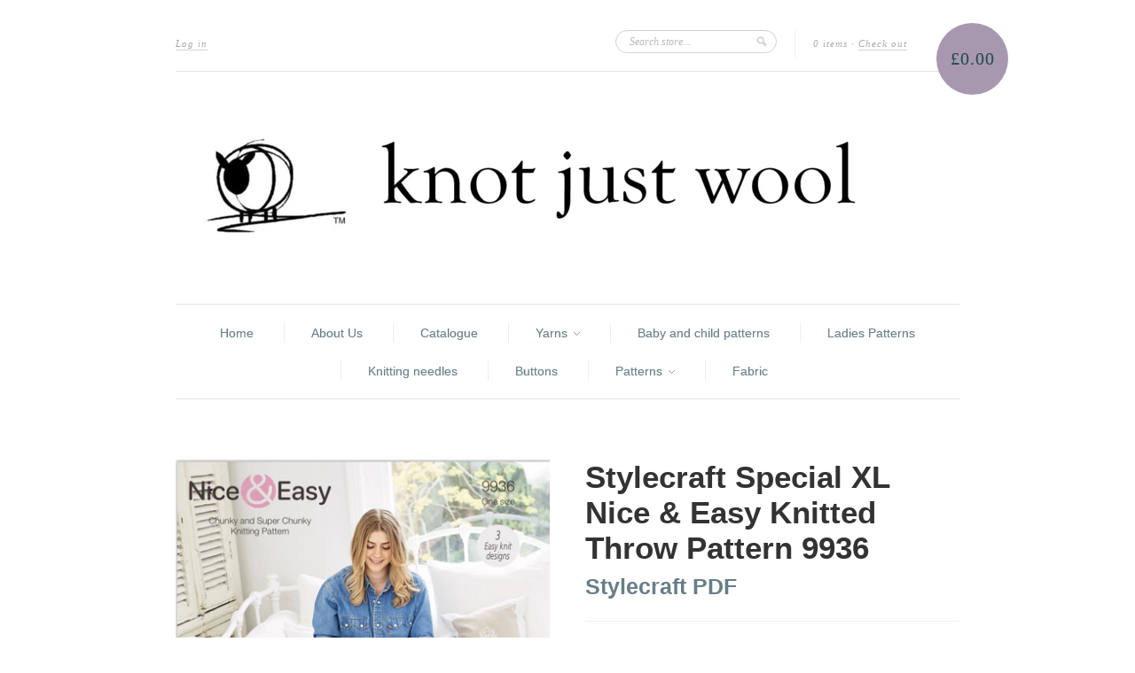

--- FILE ---
content_type: text/html; charset=utf-8
request_url: https://www.knotjustwool.co.uk/products/stylecraft-special-xl-nice-easy-knitted-throw-pattern-9936
body_size: 14246
content:
<!doctype html>
<!--[if lt IE 7]> <html class="no-js lt-ie9 lt-ie8 lt-ie7" lang="en"> <![endif]-->
<!--[if IE 7]>    <html class="no-js lt-ie9 lt-ie8" lang="en"> <![endif]-->
<!--[if IE 8]>    <html class="no-js lt-ie9" lang="en"> <![endif]-->
<!--[if IE 9 ]>    <html class="ie9 no-js"> <![endif]-->
<!--[if (gt IE 9)|!(IE)]><!--> <html class="no-js"> <!--<![endif]-->

<head><script type="text/javascript" src="//www.yotpo.com/js/yQuery.js"></script>
  <meta charset="UTF-8" />
  <meta http-equiv="X-UA-Compatible" content="IE=edge,chrome=1" />
  <link rel="shortcut icon" type="image/png" href="//www.knotjustwool.co.uk/cdn/shop/t/1/assets/favicon.png?v=59" />

  <title>
     Stylecraft Special XL Nice &amp; Easy Knitted Throw Pattern 9936 &ndash; knot just wool 
  </title>
  
  
  
  <meta name="description" content="TYPE Knitting PatternSTYLE  throw, striped throw or cushion YARN WEIGHT  super chunky SIZES  140 x 160cmSKILL LEVEL easy This is a PDF Download Pattern ..." />
  
  
  <link rel="canonical" href="https://www.knotjustwool.co.uk/products/stylecraft-special-xl-nice-easy-knitted-throw-pattern-9936" />
  
  


  <meta property="og:url" content="https://www.knotjustwool.co.uk/products/stylecraft-special-xl-nice-easy-knitted-throw-pattern-9936" />
  <meta property="og:title" content="Stylecraft Special XL Nice & Easy Knitted Throw Pattern 9936" />
  <meta property="og:description" content="
TYPE Knitting Pattern
STYLE  throw, striped throw or cushion 
YARN WEIGHT  super chunky 
SIZES  140 x 160cm
SKILL LEVEL easy
 
This is a PDF Download Pattern for you to print at home" />
  <meta property="og:image" content="//www.knotjustwool.co.uk/cdn/shop/products/image_aa49ed36-9f7d-4a8e-9b09-c8b1469e77b9_medium.jpg?v=1658136306" />


  <script>window.performance && window.performance.mark && window.performance.mark('shopify.content_for_header.start');</script><meta id="shopify-digital-wallet" name="shopify-digital-wallet" content="/1919090/digital_wallets/dialog">
<meta name="shopify-checkout-api-token" content="1f765c1b305fe0311bf97ef90d05a165">
<meta id="in-context-paypal-metadata" data-shop-id="1919090" data-venmo-supported="false" data-environment="production" data-locale="en_US" data-paypal-v4="true" data-currency="GBP">
<link rel="alternate" type="application/json+oembed" href="https://www.knotjustwool.co.uk/products/stylecraft-special-xl-nice-easy-knitted-throw-pattern-9936.oembed">
<script async="async" src="/checkouts/internal/preloads.js?locale=en-GB"></script>
<link rel="preconnect" href="https://shop.app" crossorigin="anonymous">
<script async="async" src="https://shop.app/checkouts/internal/preloads.js?locale=en-GB&shop_id=1919090" crossorigin="anonymous"></script>
<script id="apple-pay-shop-capabilities" type="application/json">{"shopId":1919090,"countryCode":"GB","currencyCode":"GBP","merchantCapabilities":["supports3DS"],"merchantId":"gid:\/\/shopify\/Shop\/1919090","merchantName":"knot just wool","requiredBillingContactFields":["postalAddress","email","phone"],"requiredShippingContactFields":["postalAddress","email","phone"],"shippingType":"shipping","supportedNetworks":["visa","maestro","masterCard","amex","discover","elo"],"total":{"type":"pending","label":"knot just wool","amount":"1.00"},"shopifyPaymentsEnabled":true,"supportsSubscriptions":true}</script>
<script id="shopify-features" type="application/json">{"accessToken":"1f765c1b305fe0311bf97ef90d05a165","betas":["rich-media-storefront-analytics"],"domain":"www.knotjustwool.co.uk","predictiveSearch":true,"shopId":1919090,"locale":"en"}</script>
<script>var Shopify = Shopify || {};
Shopify.shop = "knotjustwool.myshopify.com";
Shopify.locale = "en";
Shopify.currency = {"active":"GBP","rate":"1.0"};
Shopify.country = "GB";
Shopify.theme = {"name":"new-standard","id":3563390,"schema_name":null,"schema_version":null,"theme_store_id":null,"role":"main"};
Shopify.theme.handle = "null";
Shopify.theme.style = {"id":null,"handle":null};
Shopify.cdnHost = "www.knotjustwool.co.uk/cdn";
Shopify.routes = Shopify.routes || {};
Shopify.routes.root = "/";</script>
<script type="module">!function(o){(o.Shopify=o.Shopify||{}).modules=!0}(window);</script>
<script>!function(o){function n(){var o=[];function n(){o.push(Array.prototype.slice.apply(arguments))}return n.q=o,n}var t=o.Shopify=o.Shopify||{};t.loadFeatures=n(),t.autoloadFeatures=n()}(window);</script>
<script>
  window.ShopifyPay = window.ShopifyPay || {};
  window.ShopifyPay.apiHost = "shop.app\/pay";
  window.ShopifyPay.redirectState = null;
</script>
<script id="shop-js-analytics" type="application/json">{"pageType":"product"}</script>
<script defer="defer" async type="module" src="//www.knotjustwool.co.uk/cdn/shopifycloud/shop-js/modules/v2/client.init-shop-cart-sync_BdyHc3Nr.en.esm.js"></script>
<script defer="defer" async type="module" src="//www.knotjustwool.co.uk/cdn/shopifycloud/shop-js/modules/v2/chunk.common_Daul8nwZ.esm.js"></script>
<script type="module">
  await import("//www.knotjustwool.co.uk/cdn/shopifycloud/shop-js/modules/v2/client.init-shop-cart-sync_BdyHc3Nr.en.esm.js");
await import("//www.knotjustwool.co.uk/cdn/shopifycloud/shop-js/modules/v2/chunk.common_Daul8nwZ.esm.js");

  window.Shopify.SignInWithShop?.initShopCartSync?.({"fedCMEnabled":true,"windoidEnabled":true});

</script>
<script>
  window.Shopify = window.Shopify || {};
  if (!window.Shopify.featureAssets) window.Shopify.featureAssets = {};
  window.Shopify.featureAssets['shop-js'] = {"shop-cart-sync":["modules/v2/client.shop-cart-sync_QYOiDySF.en.esm.js","modules/v2/chunk.common_Daul8nwZ.esm.js"],"init-fed-cm":["modules/v2/client.init-fed-cm_DchLp9rc.en.esm.js","modules/v2/chunk.common_Daul8nwZ.esm.js"],"shop-button":["modules/v2/client.shop-button_OV7bAJc5.en.esm.js","modules/v2/chunk.common_Daul8nwZ.esm.js"],"init-windoid":["modules/v2/client.init-windoid_DwxFKQ8e.en.esm.js","modules/v2/chunk.common_Daul8nwZ.esm.js"],"shop-cash-offers":["modules/v2/client.shop-cash-offers_DWtL6Bq3.en.esm.js","modules/v2/chunk.common_Daul8nwZ.esm.js","modules/v2/chunk.modal_CQq8HTM6.esm.js"],"shop-toast-manager":["modules/v2/client.shop-toast-manager_CX9r1SjA.en.esm.js","modules/v2/chunk.common_Daul8nwZ.esm.js"],"init-shop-email-lookup-coordinator":["modules/v2/client.init-shop-email-lookup-coordinator_UhKnw74l.en.esm.js","modules/v2/chunk.common_Daul8nwZ.esm.js"],"pay-button":["modules/v2/client.pay-button_DzxNnLDY.en.esm.js","modules/v2/chunk.common_Daul8nwZ.esm.js"],"avatar":["modules/v2/client.avatar_BTnouDA3.en.esm.js"],"init-shop-cart-sync":["modules/v2/client.init-shop-cart-sync_BdyHc3Nr.en.esm.js","modules/v2/chunk.common_Daul8nwZ.esm.js"],"shop-login-button":["modules/v2/client.shop-login-button_D8B466_1.en.esm.js","modules/v2/chunk.common_Daul8nwZ.esm.js","modules/v2/chunk.modal_CQq8HTM6.esm.js"],"init-customer-accounts-sign-up":["modules/v2/client.init-customer-accounts-sign-up_C8fpPm4i.en.esm.js","modules/v2/client.shop-login-button_D8B466_1.en.esm.js","modules/v2/chunk.common_Daul8nwZ.esm.js","modules/v2/chunk.modal_CQq8HTM6.esm.js"],"init-shop-for-new-customer-accounts":["modules/v2/client.init-shop-for-new-customer-accounts_CVTO0Ztu.en.esm.js","modules/v2/client.shop-login-button_D8B466_1.en.esm.js","modules/v2/chunk.common_Daul8nwZ.esm.js","modules/v2/chunk.modal_CQq8HTM6.esm.js"],"init-customer-accounts":["modules/v2/client.init-customer-accounts_dRgKMfrE.en.esm.js","modules/v2/client.shop-login-button_D8B466_1.en.esm.js","modules/v2/chunk.common_Daul8nwZ.esm.js","modules/v2/chunk.modal_CQq8HTM6.esm.js"],"shop-follow-button":["modules/v2/client.shop-follow-button_CkZpjEct.en.esm.js","modules/v2/chunk.common_Daul8nwZ.esm.js","modules/v2/chunk.modal_CQq8HTM6.esm.js"],"lead-capture":["modules/v2/client.lead-capture_BntHBhfp.en.esm.js","modules/v2/chunk.common_Daul8nwZ.esm.js","modules/v2/chunk.modal_CQq8HTM6.esm.js"],"checkout-modal":["modules/v2/client.checkout-modal_CfxcYbTm.en.esm.js","modules/v2/chunk.common_Daul8nwZ.esm.js","modules/v2/chunk.modal_CQq8HTM6.esm.js"],"shop-login":["modules/v2/client.shop-login_Da4GZ2H6.en.esm.js","modules/v2/chunk.common_Daul8nwZ.esm.js","modules/v2/chunk.modal_CQq8HTM6.esm.js"],"payment-terms":["modules/v2/client.payment-terms_MV4M3zvL.en.esm.js","modules/v2/chunk.common_Daul8nwZ.esm.js","modules/v2/chunk.modal_CQq8HTM6.esm.js"]};
</script>
<script id="__st">var __st={"a":1919090,"offset":0,"reqid":"8da15367-0657-439c-89f9-5e27cc6c8f3f-1769018485","pageurl":"www.knotjustwool.co.uk\/products\/stylecraft-special-xl-nice-easy-knitted-throw-pattern-9936","u":"d02831d45e60","p":"product","rtyp":"product","rid":7023929262142};</script>
<script>window.ShopifyPaypalV4VisibilityTracking = true;</script>
<script id="captcha-bootstrap">!function(){'use strict';const t='contact',e='account',n='new_comment',o=[[t,t],['blogs',n],['comments',n],[t,'customer']],c=[[e,'customer_login'],[e,'guest_login'],[e,'recover_customer_password'],[e,'create_customer']],r=t=>t.map((([t,e])=>`form[action*='/${t}']:not([data-nocaptcha='true']) input[name='form_type'][value='${e}']`)).join(','),a=t=>()=>t?[...document.querySelectorAll(t)].map((t=>t.form)):[];function s(){const t=[...o],e=r(t);return a(e)}const i='password',u='form_key',d=['recaptcha-v3-token','g-recaptcha-response','h-captcha-response',i],f=()=>{try{return window.sessionStorage}catch{return}},m='__shopify_v',_=t=>t.elements[u];function p(t,e,n=!1){try{const o=window.sessionStorage,c=JSON.parse(o.getItem(e)),{data:r}=function(t){const{data:e,action:n}=t;return t[m]||n?{data:e,action:n}:{data:t,action:n}}(c);for(const[e,n]of Object.entries(r))t.elements[e]&&(t.elements[e].value=n);n&&o.removeItem(e)}catch(o){console.error('form repopulation failed',{error:o})}}const l='form_type',E='cptcha';function T(t){t.dataset[E]=!0}const w=window,h=w.document,L='Shopify',v='ce_forms',y='captcha';let A=!1;((t,e)=>{const n=(g='f06e6c50-85a8-45c8-87d0-21a2b65856fe',I='https://cdn.shopify.com/shopifycloud/storefront-forms-hcaptcha/ce_storefront_forms_captcha_hcaptcha.v1.5.2.iife.js',D={infoText:'Protected by hCaptcha',privacyText:'Privacy',termsText:'Terms'},(t,e,n)=>{const o=w[L][v],c=o.bindForm;if(c)return c(t,g,e,D).then(n);var r;o.q.push([[t,g,e,D],n]),r=I,A||(h.body.append(Object.assign(h.createElement('script'),{id:'captcha-provider',async:!0,src:r})),A=!0)});var g,I,D;w[L]=w[L]||{},w[L][v]=w[L][v]||{},w[L][v].q=[],w[L][y]=w[L][y]||{},w[L][y].protect=function(t,e){n(t,void 0,e),T(t)},Object.freeze(w[L][y]),function(t,e,n,w,h,L){const[v,y,A,g]=function(t,e,n){const i=e?o:[],u=t?c:[],d=[...i,...u],f=r(d),m=r(i),_=r(d.filter((([t,e])=>n.includes(e))));return[a(f),a(m),a(_),s()]}(w,h,L),I=t=>{const e=t.target;return e instanceof HTMLFormElement?e:e&&e.form},D=t=>v().includes(t);t.addEventListener('submit',(t=>{const e=I(t);if(!e)return;const n=D(e)&&!e.dataset.hcaptchaBound&&!e.dataset.recaptchaBound,o=_(e),c=g().includes(e)&&(!o||!o.value);(n||c)&&t.preventDefault(),c&&!n&&(function(t){try{if(!f())return;!function(t){const e=f();if(!e)return;const n=_(t);if(!n)return;const o=n.value;o&&e.removeItem(o)}(t);const e=Array.from(Array(32),(()=>Math.random().toString(36)[2])).join('');!function(t,e){_(t)||t.append(Object.assign(document.createElement('input'),{type:'hidden',name:u})),t.elements[u].value=e}(t,e),function(t,e){const n=f();if(!n)return;const o=[...t.querySelectorAll(`input[type='${i}']`)].map((({name:t})=>t)),c=[...d,...o],r={};for(const[a,s]of new FormData(t).entries())c.includes(a)||(r[a]=s);n.setItem(e,JSON.stringify({[m]:1,action:t.action,data:r}))}(t,e)}catch(e){console.error('failed to persist form',e)}}(e),e.submit())}));const S=(t,e)=>{t&&!t.dataset[E]&&(n(t,e.some((e=>e===t))),T(t))};for(const o of['focusin','change'])t.addEventListener(o,(t=>{const e=I(t);D(e)&&S(e,y())}));const B=e.get('form_key'),M=e.get(l),P=B&&M;t.addEventListener('DOMContentLoaded',(()=>{const t=y();if(P)for(const e of t)e.elements[l].value===M&&p(e,B);[...new Set([...A(),...v().filter((t=>'true'===t.dataset.shopifyCaptcha))])].forEach((e=>S(e,t)))}))}(h,new URLSearchParams(w.location.search),n,t,e,['guest_login'])})(!0,!0)}();</script>
<script integrity="sha256-4kQ18oKyAcykRKYeNunJcIwy7WH5gtpwJnB7kiuLZ1E=" data-source-attribution="shopify.loadfeatures" defer="defer" src="//www.knotjustwool.co.uk/cdn/shopifycloud/storefront/assets/storefront/load_feature-a0a9edcb.js" crossorigin="anonymous"></script>
<script crossorigin="anonymous" defer="defer" src="//www.knotjustwool.co.uk/cdn/shopifycloud/storefront/assets/shopify_pay/storefront-65b4c6d7.js?v=20250812"></script>
<script data-source-attribution="shopify.dynamic_checkout.dynamic.init">var Shopify=Shopify||{};Shopify.PaymentButton=Shopify.PaymentButton||{isStorefrontPortableWallets:!0,init:function(){window.Shopify.PaymentButton.init=function(){};var t=document.createElement("script");t.src="https://www.knotjustwool.co.uk/cdn/shopifycloud/portable-wallets/latest/portable-wallets.en.js",t.type="module",document.head.appendChild(t)}};
</script>
<script data-source-attribution="shopify.dynamic_checkout.buyer_consent">
  function portableWalletsHideBuyerConsent(e){var t=document.getElementById("shopify-buyer-consent"),n=document.getElementById("shopify-subscription-policy-button");t&&n&&(t.classList.add("hidden"),t.setAttribute("aria-hidden","true"),n.removeEventListener("click",e))}function portableWalletsShowBuyerConsent(e){var t=document.getElementById("shopify-buyer-consent"),n=document.getElementById("shopify-subscription-policy-button");t&&n&&(t.classList.remove("hidden"),t.removeAttribute("aria-hidden"),n.addEventListener("click",e))}window.Shopify?.PaymentButton&&(window.Shopify.PaymentButton.hideBuyerConsent=portableWalletsHideBuyerConsent,window.Shopify.PaymentButton.showBuyerConsent=portableWalletsShowBuyerConsent);
</script>
<script data-source-attribution="shopify.dynamic_checkout.cart.bootstrap">document.addEventListener("DOMContentLoaded",(function(){function t(){return document.querySelector("shopify-accelerated-checkout-cart, shopify-accelerated-checkout")}if(t())Shopify.PaymentButton.init();else{new MutationObserver((function(e,n){t()&&(Shopify.PaymentButton.init(),n.disconnect())})).observe(document.body,{childList:!0,subtree:!0})}}));
</script>
<script id='scb4127' type='text/javascript' async='' src='https://www.knotjustwool.co.uk/cdn/shopifycloud/privacy-banner/storefront-banner.js'></script><link id="shopify-accelerated-checkout-styles" rel="stylesheet" media="screen" href="https://www.knotjustwool.co.uk/cdn/shopifycloud/portable-wallets/latest/accelerated-checkout-backwards-compat.css" crossorigin="anonymous">
<style id="shopify-accelerated-checkout-cart">
        #shopify-buyer-consent {
  margin-top: 1em;
  display: inline-block;
  width: 100%;
}

#shopify-buyer-consent.hidden {
  display: none;
}

#shopify-subscription-policy-button {
  background: none;
  border: none;
  padding: 0;
  text-decoration: underline;
  font-size: inherit;
  cursor: pointer;
}

#shopify-subscription-policy-button::before {
  box-shadow: none;
}

      </style>

<script>window.performance && window.performance.mark && window.performance.mark('shopify.content_for_header.end');</script>

  <link href="//www.knotjustwool.co.uk/cdn/shop/t/1/assets/style.css?v=109549705038911674331674765334" rel="stylesheet" type="text/css" media="all" />
  
  
  
  <!--[if lt IE 9]>
  <script src="//html5shim.googlecode.com/svn/trunk/html5.js"></script>
  <script src="//www.knotjustwool.co.uk/cdn/shop/t/1/assets/dd_roundies.js?v=1351766670" type="text/javascript"></script>
  <![endif]-->

  <script src="//ajax.googleapis.com/ajax/libs/jquery/1.7/jquery.js"></script>

  <script src="//www.knotjustwool.co.uk/cdn/shopifycloud/storefront/assets/themes_support/option_selection-b017cd28.js" type="text/javascript"></script>

  <!--[if lt IE 8]>
  <script src="//www.knotjustwool.co.uk/cdn/shop/t/1/assets/json2.js?v=1351766672" type="text/javascript"></script>
  <![endif]-->

  

  <script>
  var twitterID = 'woolshopkate',
      slideshow = false,
      slideshow_auto = true,
      slideshow_speed = 10000, 
      product_image_w_to_h_ratio = 1,
      shop_url = 'https://www.knotjustwool.co.uk';
  </script>

  <!--[if lt IE 9]>
  <script>
  DD_roundies.addRule('.roundify-total', '42px');
  DD_roundies.addRule('.sale-overlay span', '50px');
  DD_roundies.addRule('.sold-out-overlay span', '50px');
  </script>
  <![endif]-->

<!-- Added by Lexity. DO NOT REMOVE/EDIT -->
<meta name="google-site-verification" content="MfT3T1u_VHbY1QHrfhk7aNQVANybsbfsTA2QIT_5o2s" />
<script type="text/javascript">
(function (d, w) {
  var x = d.getElementsByTagName('SCRIPT')[0], g = d.createElement('SCRIPT'); 
  g.type = 'text/javascript';
  g.async = true;
  g.src = ('https:' == d.location.protocol ? 'https://ssl' : 'http://www') + '.google-analytics.com/ga.js';
  x.parentNode.insertBefore(g, x);
}(document, window));
</script>
<!-- End of addition by Lexity. DO NOT REMOVE/EDIT -->
<link href="https://monorail-edge.shopifysvc.com" rel="dns-prefetch">
<script>(function(){if ("sendBeacon" in navigator && "performance" in window) {try {var session_token_from_headers = performance.getEntriesByType('navigation')[0].serverTiming.find(x => x.name == '_s').description;} catch {var session_token_from_headers = undefined;}var session_cookie_matches = document.cookie.match(/_shopify_s=([^;]*)/);var session_token_from_cookie = session_cookie_matches && session_cookie_matches.length === 2 ? session_cookie_matches[1] : "";var session_token = session_token_from_headers || session_token_from_cookie || "";function handle_abandonment_event(e) {var entries = performance.getEntries().filter(function(entry) {return /monorail-edge.shopifysvc.com/.test(entry.name);});if (!window.abandonment_tracked && entries.length === 0) {window.abandonment_tracked = true;var currentMs = Date.now();var navigation_start = performance.timing.navigationStart;var payload = {shop_id: 1919090,url: window.location.href,navigation_start,duration: currentMs - navigation_start,session_token,page_type: "product"};window.navigator.sendBeacon("https://monorail-edge.shopifysvc.com/v1/produce", JSON.stringify({schema_id: "online_store_buyer_site_abandonment/1.1",payload: payload,metadata: {event_created_at_ms: currentMs,event_sent_at_ms: currentMs}}));}}window.addEventListener('pagehide', handle_abandonment_event);}}());</script>
<script id="web-pixels-manager-setup">(function e(e,d,r,n,o){if(void 0===o&&(o={}),!Boolean(null===(a=null===(i=window.Shopify)||void 0===i?void 0:i.analytics)||void 0===a?void 0:a.replayQueue)){var i,a;window.Shopify=window.Shopify||{};var t=window.Shopify;t.analytics=t.analytics||{};var s=t.analytics;s.replayQueue=[],s.publish=function(e,d,r){return s.replayQueue.push([e,d,r]),!0};try{self.performance.mark("wpm:start")}catch(e){}var l=function(){var e={modern:/Edge?\/(1{2}[4-9]|1[2-9]\d|[2-9]\d{2}|\d{4,})\.\d+(\.\d+|)|Firefox\/(1{2}[4-9]|1[2-9]\d|[2-9]\d{2}|\d{4,})\.\d+(\.\d+|)|Chrom(ium|e)\/(9{2}|\d{3,})\.\d+(\.\d+|)|(Maci|X1{2}).+ Version\/(15\.\d+|(1[6-9]|[2-9]\d|\d{3,})\.\d+)([,.]\d+|)( \(\w+\)|)( Mobile\/\w+|) Safari\/|Chrome.+OPR\/(9{2}|\d{3,})\.\d+\.\d+|(CPU[ +]OS|iPhone[ +]OS|CPU[ +]iPhone|CPU IPhone OS|CPU iPad OS)[ +]+(15[._]\d+|(1[6-9]|[2-9]\d|\d{3,})[._]\d+)([._]\d+|)|Android:?[ /-](13[3-9]|1[4-9]\d|[2-9]\d{2}|\d{4,})(\.\d+|)(\.\d+|)|Android.+Firefox\/(13[5-9]|1[4-9]\d|[2-9]\d{2}|\d{4,})\.\d+(\.\d+|)|Android.+Chrom(ium|e)\/(13[3-9]|1[4-9]\d|[2-9]\d{2}|\d{4,})\.\d+(\.\d+|)|SamsungBrowser\/([2-9]\d|\d{3,})\.\d+/,legacy:/Edge?\/(1[6-9]|[2-9]\d|\d{3,})\.\d+(\.\d+|)|Firefox\/(5[4-9]|[6-9]\d|\d{3,})\.\d+(\.\d+|)|Chrom(ium|e)\/(5[1-9]|[6-9]\d|\d{3,})\.\d+(\.\d+|)([\d.]+$|.*Safari\/(?![\d.]+ Edge\/[\d.]+$))|(Maci|X1{2}).+ Version\/(10\.\d+|(1[1-9]|[2-9]\d|\d{3,})\.\d+)([,.]\d+|)( \(\w+\)|)( Mobile\/\w+|) Safari\/|Chrome.+OPR\/(3[89]|[4-9]\d|\d{3,})\.\d+\.\d+|(CPU[ +]OS|iPhone[ +]OS|CPU[ +]iPhone|CPU IPhone OS|CPU iPad OS)[ +]+(10[._]\d+|(1[1-9]|[2-9]\d|\d{3,})[._]\d+)([._]\d+|)|Android:?[ /-](13[3-9]|1[4-9]\d|[2-9]\d{2}|\d{4,})(\.\d+|)(\.\d+|)|Mobile Safari.+OPR\/([89]\d|\d{3,})\.\d+\.\d+|Android.+Firefox\/(13[5-9]|1[4-9]\d|[2-9]\d{2}|\d{4,})\.\d+(\.\d+|)|Android.+Chrom(ium|e)\/(13[3-9]|1[4-9]\d|[2-9]\d{2}|\d{4,})\.\d+(\.\d+|)|Android.+(UC? ?Browser|UCWEB|U3)[ /]?(15\.([5-9]|\d{2,})|(1[6-9]|[2-9]\d|\d{3,})\.\d+)\.\d+|SamsungBrowser\/(5\.\d+|([6-9]|\d{2,})\.\d+)|Android.+MQ{2}Browser\/(14(\.(9|\d{2,})|)|(1[5-9]|[2-9]\d|\d{3,})(\.\d+|))(\.\d+|)|K[Aa][Ii]OS\/(3\.\d+|([4-9]|\d{2,})\.\d+)(\.\d+|)/},d=e.modern,r=e.legacy,n=navigator.userAgent;return n.match(d)?"modern":n.match(r)?"legacy":"unknown"}(),u="modern"===l?"modern":"legacy",c=(null!=n?n:{modern:"",legacy:""})[u],f=function(e){return[e.baseUrl,"/wpm","/b",e.hashVersion,"modern"===e.buildTarget?"m":"l",".js"].join("")}({baseUrl:d,hashVersion:r,buildTarget:u}),m=function(e){var d=e.version,r=e.bundleTarget,n=e.surface,o=e.pageUrl,i=e.monorailEndpoint;return{emit:function(e){var a=e.status,t=e.errorMsg,s=(new Date).getTime(),l=JSON.stringify({metadata:{event_sent_at_ms:s},events:[{schema_id:"web_pixels_manager_load/3.1",payload:{version:d,bundle_target:r,page_url:o,status:a,surface:n,error_msg:t},metadata:{event_created_at_ms:s}}]});if(!i)return console&&console.warn&&console.warn("[Web Pixels Manager] No Monorail endpoint provided, skipping logging."),!1;try{return self.navigator.sendBeacon.bind(self.navigator)(i,l)}catch(e){}var u=new XMLHttpRequest;try{return u.open("POST",i,!0),u.setRequestHeader("Content-Type","text/plain"),u.send(l),!0}catch(e){return console&&console.warn&&console.warn("[Web Pixels Manager] Got an unhandled error while logging to Monorail."),!1}}}}({version:r,bundleTarget:l,surface:e.surface,pageUrl:self.location.href,monorailEndpoint:e.monorailEndpoint});try{o.browserTarget=l,function(e){var d=e.src,r=e.async,n=void 0===r||r,o=e.onload,i=e.onerror,a=e.sri,t=e.scriptDataAttributes,s=void 0===t?{}:t,l=document.createElement("script"),u=document.querySelector("head"),c=document.querySelector("body");if(l.async=n,l.src=d,a&&(l.integrity=a,l.crossOrigin="anonymous"),s)for(var f in s)if(Object.prototype.hasOwnProperty.call(s,f))try{l.dataset[f]=s[f]}catch(e){}if(o&&l.addEventListener("load",o),i&&l.addEventListener("error",i),u)u.appendChild(l);else{if(!c)throw new Error("Did not find a head or body element to append the script");c.appendChild(l)}}({src:f,async:!0,onload:function(){if(!function(){var e,d;return Boolean(null===(d=null===(e=window.Shopify)||void 0===e?void 0:e.analytics)||void 0===d?void 0:d.initialized)}()){var d=window.webPixelsManager.init(e)||void 0;if(d){var r=window.Shopify.analytics;r.replayQueue.forEach((function(e){var r=e[0],n=e[1],o=e[2];d.publishCustomEvent(r,n,o)})),r.replayQueue=[],r.publish=d.publishCustomEvent,r.visitor=d.visitor,r.initialized=!0}}},onerror:function(){return m.emit({status:"failed",errorMsg:"".concat(f," has failed to load")})},sri:function(e){var d=/^sha384-[A-Za-z0-9+/=]+$/;return"string"==typeof e&&d.test(e)}(c)?c:"",scriptDataAttributes:o}),m.emit({status:"loading"})}catch(e){m.emit({status:"failed",errorMsg:(null==e?void 0:e.message)||"Unknown error"})}}})({shopId: 1919090,storefrontBaseUrl: "https://www.knotjustwool.co.uk",extensionsBaseUrl: "https://extensions.shopifycdn.com/cdn/shopifycloud/web-pixels-manager",monorailEndpoint: "https://monorail-edge.shopifysvc.com/unstable/produce_batch",surface: "storefront-renderer",enabledBetaFlags: ["2dca8a86"],webPixelsConfigList: [{"id":"80117822","configuration":"{\"pixel_id\":\"215945793367237\",\"pixel_type\":\"facebook_pixel\",\"metaapp_system_user_token\":\"-\"}","eventPayloadVersion":"v1","runtimeContext":"OPEN","scriptVersion":"ca16bc87fe92b6042fbaa3acc2fbdaa6","type":"APP","apiClientId":2329312,"privacyPurposes":["ANALYTICS","MARKETING","SALE_OF_DATA"],"dataSharingAdjustments":{"protectedCustomerApprovalScopes":["read_customer_address","read_customer_email","read_customer_name","read_customer_personal_data","read_customer_phone"]}},{"id":"200278390","eventPayloadVersion":"v1","runtimeContext":"LAX","scriptVersion":"1","type":"CUSTOM","privacyPurposes":["ANALYTICS"],"name":"Google Analytics tag (migrated)"},{"id":"shopify-app-pixel","configuration":"{}","eventPayloadVersion":"v1","runtimeContext":"STRICT","scriptVersion":"0450","apiClientId":"shopify-pixel","type":"APP","privacyPurposes":["ANALYTICS","MARKETING"]},{"id":"shopify-custom-pixel","eventPayloadVersion":"v1","runtimeContext":"LAX","scriptVersion":"0450","apiClientId":"shopify-pixel","type":"CUSTOM","privacyPurposes":["ANALYTICS","MARKETING"]}],isMerchantRequest: false,initData: {"shop":{"name":"knot just wool","paymentSettings":{"currencyCode":"GBP"},"myshopifyDomain":"knotjustwool.myshopify.com","countryCode":"GB","storefrontUrl":"https:\/\/www.knotjustwool.co.uk"},"customer":null,"cart":null,"checkout":null,"productVariants":[{"price":{"amount":4.0,"currencyCode":"GBP"},"product":{"title":"Stylecraft Special XL Nice \u0026 Easy Knitted Throw Pattern 9936","vendor":"Stylecraft PDF","id":"7023929262142","untranslatedTitle":"Stylecraft Special XL Nice \u0026 Easy Knitted Throw Pattern 9936","url":"\/products\/stylecraft-special-xl-nice-easy-knitted-throw-pattern-9936","type":"Knitting Pattern"},"id":"39808914063422","image":{"src":"\/\/www.knotjustwool.co.uk\/cdn\/shop\/products\/image_aa49ed36-9f7d-4a8e-9b09-c8b1469e77b9.jpg?v=1658136306"},"sku":"9936","title":"Default Title","untranslatedTitle":"Default Title"}],"purchasingCompany":null},},"https://www.knotjustwool.co.uk/cdn","fcfee988w5aeb613cpc8e4bc33m6693e112",{"modern":"","legacy":""},{"shopId":"1919090","storefrontBaseUrl":"https:\/\/www.knotjustwool.co.uk","extensionBaseUrl":"https:\/\/extensions.shopifycdn.com\/cdn\/shopifycloud\/web-pixels-manager","surface":"storefront-renderer","enabledBetaFlags":"[\"2dca8a86\"]","isMerchantRequest":"false","hashVersion":"fcfee988w5aeb613cpc8e4bc33m6693e112","publish":"custom","events":"[[\"page_viewed\",{}],[\"product_viewed\",{\"productVariant\":{\"price\":{\"amount\":4.0,\"currencyCode\":\"GBP\"},\"product\":{\"title\":\"Stylecraft Special XL Nice \u0026 Easy Knitted Throw Pattern 9936\",\"vendor\":\"Stylecraft PDF\",\"id\":\"7023929262142\",\"untranslatedTitle\":\"Stylecraft Special XL Nice \u0026 Easy Knitted Throw Pattern 9936\",\"url\":\"\/products\/stylecraft-special-xl-nice-easy-knitted-throw-pattern-9936\",\"type\":\"Knitting Pattern\"},\"id\":\"39808914063422\",\"image\":{\"src\":\"\/\/www.knotjustwool.co.uk\/cdn\/shop\/products\/image_aa49ed36-9f7d-4a8e-9b09-c8b1469e77b9.jpg?v=1658136306\"},\"sku\":\"9936\",\"title\":\"Default Title\",\"untranslatedTitle\":\"Default Title\"}}]]"});</script><script>
  window.ShopifyAnalytics = window.ShopifyAnalytics || {};
  window.ShopifyAnalytics.meta = window.ShopifyAnalytics.meta || {};
  window.ShopifyAnalytics.meta.currency = 'GBP';
  var meta = {"product":{"id":7023929262142,"gid":"gid:\/\/shopify\/Product\/7023929262142","vendor":"Stylecraft PDF","type":"Knitting Pattern","handle":"stylecraft-special-xl-nice-easy-knitted-throw-pattern-9936","variants":[{"id":39808914063422,"price":400,"name":"Stylecraft Special XL Nice \u0026 Easy Knitted Throw Pattern 9936","public_title":null,"sku":"9936"}],"remote":false},"page":{"pageType":"product","resourceType":"product","resourceId":7023929262142,"requestId":"8da15367-0657-439c-89f9-5e27cc6c8f3f-1769018485"}};
  for (var attr in meta) {
    window.ShopifyAnalytics.meta[attr] = meta[attr];
  }
</script>
<script class="analytics">
  (function () {
    var customDocumentWrite = function(content) {
      var jquery = null;

      if (window.jQuery) {
        jquery = window.jQuery;
      } else if (window.Checkout && window.Checkout.$) {
        jquery = window.Checkout.$;
      }

      if (jquery) {
        jquery('body').append(content);
      }
    };

    var hasLoggedConversion = function(token) {
      if (token) {
        return document.cookie.indexOf('loggedConversion=' + token) !== -1;
      }
      return false;
    }

    var setCookieIfConversion = function(token) {
      if (token) {
        var twoMonthsFromNow = new Date(Date.now());
        twoMonthsFromNow.setMonth(twoMonthsFromNow.getMonth() + 2);

        document.cookie = 'loggedConversion=' + token + '; expires=' + twoMonthsFromNow;
      }
    }

    var trekkie = window.ShopifyAnalytics.lib = window.trekkie = window.trekkie || [];
    if (trekkie.integrations) {
      return;
    }
    trekkie.methods = [
      'identify',
      'page',
      'ready',
      'track',
      'trackForm',
      'trackLink'
    ];
    trekkie.factory = function(method) {
      return function() {
        var args = Array.prototype.slice.call(arguments);
        args.unshift(method);
        trekkie.push(args);
        return trekkie;
      };
    };
    for (var i = 0; i < trekkie.methods.length; i++) {
      var key = trekkie.methods[i];
      trekkie[key] = trekkie.factory(key);
    }
    trekkie.load = function(config) {
      trekkie.config = config || {};
      trekkie.config.initialDocumentCookie = document.cookie;
      var first = document.getElementsByTagName('script')[0];
      var script = document.createElement('script');
      script.type = 'text/javascript';
      script.onerror = function(e) {
        var scriptFallback = document.createElement('script');
        scriptFallback.type = 'text/javascript';
        scriptFallback.onerror = function(error) {
                var Monorail = {
      produce: function produce(monorailDomain, schemaId, payload) {
        var currentMs = new Date().getTime();
        var event = {
          schema_id: schemaId,
          payload: payload,
          metadata: {
            event_created_at_ms: currentMs,
            event_sent_at_ms: currentMs
          }
        };
        return Monorail.sendRequest("https://" + monorailDomain + "/v1/produce", JSON.stringify(event));
      },
      sendRequest: function sendRequest(endpointUrl, payload) {
        // Try the sendBeacon API
        if (window && window.navigator && typeof window.navigator.sendBeacon === 'function' && typeof window.Blob === 'function' && !Monorail.isIos12()) {
          var blobData = new window.Blob([payload], {
            type: 'text/plain'
          });

          if (window.navigator.sendBeacon(endpointUrl, blobData)) {
            return true;
          } // sendBeacon was not successful

        } // XHR beacon

        var xhr = new XMLHttpRequest();

        try {
          xhr.open('POST', endpointUrl);
          xhr.setRequestHeader('Content-Type', 'text/plain');
          xhr.send(payload);
        } catch (e) {
          console.log(e);
        }

        return false;
      },
      isIos12: function isIos12() {
        return window.navigator.userAgent.lastIndexOf('iPhone; CPU iPhone OS 12_') !== -1 || window.navigator.userAgent.lastIndexOf('iPad; CPU OS 12_') !== -1;
      }
    };
    Monorail.produce('monorail-edge.shopifysvc.com',
      'trekkie_storefront_load_errors/1.1',
      {shop_id: 1919090,
      theme_id: 3563390,
      app_name: "storefront",
      context_url: window.location.href,
      source_url: "//www.knotjustwool.co.uk/cdn/s/trekkie.storefront.cd680fe47e6c39ca5d5df5f0a32d569bc48c0f27.min.js"});

        };
        scriptFallback.async = true;
        scriptFallback.src = '//www.knotjustwool.co.uk/cdn/s/trekkie.storefront.cd680fe47e6c39ca5d5df5f0a32d569bc48c0f27.min.js';
        first.parentNode.insertBefore(scriptFallback, first);
      };
      script.async = true;
      script.src = '//www.knotjustwool.co.uk/cdn/s/trekkie.storefront.cd680fe47e6c39ca5d5df5f0a32d569bc48c0f27.min.js';
      first.parentNode.insertBefore(script, first);
    };
    trekkie.load(
      {"Trekkie":{"appName":"storefront","development":false,"defaultAttributes":{"shopId":1919090,"isMerchantRequest":null,"themeId":3563390,"themeCityHash":"8952216517182278807","contentLanguage":"en","currency":"GBP","eventMetadataId":"7f7d67aa-2c37-4761-8dbd-4601c8a4d6f4"},"isServerSideCookieWritingEnabled":true,"monorailRegion":"shop_domain","enabledBetaFlags":["65f19447"]},"Session Attribution":{},"S2S":{"facebookCapiEnabled":false,"source":"trekkie-storefront-renderer","apiClientId":580111}}
    );

    var loaded = false;
    trekkie.ready(function() {
      if (loaded) return;
      loaded = true;

      window.ShopifyAnalytics.lib = window.trekkie;

      var originalDocumentWrite = document.write;
      document.write = customDocumentWrite;
      try { window.ShopifyAnalytics.merchantGoogleAnalytics.call(this); } catch(error) {};
      document.write = originalDocumentWrite;

      window.ShopifyAnalytics.lib.page(null,{"pageType":"product","resourceType":"product","resourceId":7023929262142,"requestId":"8da15367-0657-439c-89f9-5e27cc6c8f3f-1769018485","shopifyEmitted":true});

      var match = window.location.pathname.match(/checkouts\/(.+)\/(thank_you|post_purchase)/)
      var token = match? match[1]: undefined;
      if (!hasLoggedConversion(token)) {
        setCookieIfConversion(token);
        window.ShopifyAnalytics.lib.track("Viewed Product",{"currency":"GBP","variantId":39808914063422,"productId":7023929262142,"productGid":"gid:\/\/shopify\/Product\/7023929262142","name":"Stylecraft Special XL Nice \u0026 Easy Knitted Throw Pattern 9936","price":"4.00","sku":"9936","brand":"Stylecraft PDF","variant":null,"category":"Knitting Pattern","nonInteraction":true,"remote":false},undefined,undefined,{"shopifyEmitted":true});
      window.ShopifyAnalytics.lib.track("monorail:\/\/trekkie_storefront_viewed_product\/1.1",{"currency":"GBP","variantId":39808914063422,"productId":7023929262142,"productGid":"gid:\/\/shopify\/Product\/7023929262142","name":"Stylecraft Special XL Nice \u0026 Easy Knitted Throw Pattern 9936","price":"4.00","sku":"9936","brand":"Stylecraft PDF","variant":null,"category":"Knitting Pattern","nonInteraction":true,"remote":false,"referer":"https:\/\/www.knotjustwool.co.uk\/products\/stylecraft-special-xl-nice-easy-knitted-throw-pattern-9936"});
      }
    });


        var eventsListenerScript = document.createElement('script');
        eventsListenerScript.async = true;
        eventsListenerScript.src = "//www.knotjustwool.co.uk/cdn/shopifycloud/storefront/assets/shop_events_listener-3da45d37.js";
        document.getElementsByTagName('head')[0].appendChild(eventsListenerScript);

})();</script>
  <script>
  if (!window.ga || (window.ga && typeof window.ga !== 'function')) {
    window.ga = function ga() {
      (window.ga.q = window.ga.q || []).push(arguments);
      if (window.Shopify && window.Shopify.analytics && typeof window.Shopify.analytics.publish === 'function') {
        window.Shopify.analytics.publish("ga_stub_called", {}, {sendTo: "google_osp_migration"});
      }
      console.error("Shopify's Google Analytics stub called with:", Array.from(arguments), "\nSee https://help.shopify.com/manual/promoting-marketing/pixels/pixel-migration#google for more information.");
    };
    if (window.Shopify && window.Shopify.analytics && typeof window.Shopify.analytics.publish === 'function') {
      window.Shopify.analytics.publish("ga_stub_initialized", {}, {sendTo: "google_osp_migration"});
    }
  }
</script>
<script
  defer
  src="https://www.knotjustwool.co.uk/cdn/shopifycloud/perf-kit/shopify-perf-kit-3.0.4.min.js"
  data-application="storefront-renderer"
  data-shop-id="1919090"
  data-render-region="gcp-us-east1"
  data-page-type="product"
  data-theme-instance-id="3563390"
  data-theme-name=""
  data-theme-version=""
  data-monorail-region="shop_domain"
  data-resource-timing-sampling-rate="10"
  data-shs="true"
  data-shs-beacon="true"
  data-shs-export-with-fetch="true"
  data-shs-logs-sample-rate="1"
  data-shs-beacon-endpoint="https://www.knotjustwool.co.uk/api/collect"
></script>
</head>

<body id="stylecraft-special-xl-nice-amp-easy-knitted-throw-pattern-9936" class="template-product">

  <div id="container">

    <header id="header" class="clearfix use-logo">

      <div id="cart-summary" class="accent-text">
        
        
          
            <p class="cart-elem" id="cart-login"> <a href="/account/login" id="customer_login_link">Log in</a></p>
          
        
        
        
        
        <p class="cart-elem" id="cart-count">
          <a class="no-underline" href="/cart">0 items</a> · 
          <a href="/cart">Check out</a>
        </p>
        
        <form action="/search" method="get" id="search-form" role="search">
            <input name="q" type="text" id="search-field" placeholder="Search store..." class="hint" />
            <input type="submit" value="" name="submit" id="search-submit" />
        </form>
        
        <a href="/cart" class="cart-elem smooth roundify-total round" id="cart-total">
          <span id="cart-price">&pound;0.00</span>
        </a>
          
      </div><!-- #cart-summary -->

      
      <a id="logo" href="/" role="banner">
        <img src="//www.knotjustwool.co.uk/cdn/shop/t/1/assets/logo.png?v=1366102119" alt="knot just wool" />
      </a><!-- #logo -->
      
        
      <nav role="navigation">  
        <ul id="nav">
          
          
          
          
          
          <li class="nav-item first">
            <a class="nav-item-link smooth" href="/">
              Home
            </a>
            
          </li>
          
          
          
          
          
          <li class="nav-item">
            <a class="nav-item-link smooth" href="/pages/about-us">
              About Us
            </a>
            
          </li>
          
          
          
          
          
          <li class="nav-item">
            <a class="nav-item-link smooth" href="/collections/all">
              Catalogue
            </a>
            
          </li>
          
          
          
          
          
          <li class="nav-item dropdown">
            <a class="nav-item-link smooth" href="/collections/yarns">
              Yarns
            </a>
            
            <ul class="sub-nav">
              <li class="sub-nav-niblet"></li>
              
              <li class="sub-nav-item first">
                <a class="sub-nav-item-link first " href="/collections/double-knit-yarns">Double knit</a>
              </li>
              
              <li class="sub-nav-item">
                <a class="sub-nav-item-link  " href="/collections/snuggly-yarns">Snuggly</a>
              </li>
              
              <li class="sub-nav-item">
                <a class="sub-nav-item-link  " href="/collections/double-knit-baby-yarns">Baby double knit</a>
              </li>
              
              <li class="sub-nav-item last">
                <a class="sub-nav-item-link  last" href="/collections/chunky-yarns">Chunky</a>
              </li>
              
            </ul>
            
          </li>
          
          
          
          
          
          <li class="nav-item">
            <a class="nav-item-link smooth" href="/collections/knitting-patterns">
              Baby and child patterns
            </a>
            
          </li>
          
          
          
          
          
          <li class="nav-item">
            <a class="nav-item-link smooth" href="/collections/ladies-double-knit-patterns">
              Ladies Patterns
            </a>
            
          </li>
          
          
          
          
          
          <li class="nav-item">
            <a class="nav-item-link smooth" href="/collections/knitting-needles">
              Knitting needles
            </a>
            
          </li>
          
          
          
          
          
          <li class="nav-item">
            <a class="nav-item-link smooth" href="/collections/buttons">
              Buttons 
            </a>
            
          </li>
          
          
          
          
          
          <li class="nav-item dropdown">
            <a class="nav-item-link smooth" href="/collections/patterns">
              Patterns
            </a>
            
            <ul class="sub-nav">
              <li class="sub-nav-niblet"></li>
              
              <li class="sub-nav-item first">
                <a class="sub-nav-item-link first " href="/collections/knitting-patterns">Patterns</a>
              </li>
              
              <li class="sub-nav-item last">
                <a class="sub-nav-item-link  last" href="/collections/ladies-double-knit-patterns">Patterns</a>
              </li>
              
            </ul>
            
          </li>
          
          
          
          
          
          <li class="nav-item last">
            <a class="nav-item-link smooth" href="/collections/100-cotton-fabrics">
              Fabric
            </a>
            
          </li>
          
        </ul>
      </nav>
      
      

    </header><!-- #header -->

    <div class="clearfix" id="content" role="main">
      
        <div class="clearfix" id="product-content" itemscope itemtype="http://schema.org/Product">
  
  <meta itemprop="url" content="https://www.knotjustwool.co.uk/products/stylecraft-special-xl-nice-easy-knitted-throw-pattern-9936" />
  <meta itemprop="image" content="//www.knotjustwool.co.uk/cdn/shop/products/image_aa49ed36-9f7d-4a8e-9b09-c8b1469e77b9_grande.jpg?v=1658136306" />

  
  <form action="/cart/add" method="post" enctype="multipart/form-data">
  
    
    <ul id="product-details">
      
      <li id="product-title">
        <h1 itemprop="name">Stylecraft Special XL Nice & Easy Knitted Throw Pattern 9936</h1>
        
        
        
        <h2 itemprop="brand"><a href="/collections/vendors?q=Stylecraft%20PDF" title="">Stylecraft PDF</a></h2>
        
      </li>
      
      
      <div id="shopify-product-reviews" data-id="7023929262142"></div>
      <li id="product-prices" itemprop="offers" itemscope itemtype="http://schema.org/Offer">
        <meta itemprop="priceCurrency" content="GBP" />
        
        <link itemprop="availability" href="http://schema.org/InStock" />
        
        <p id="product-price" class="smooth">
          
          <span class="product-price" itemprop="price">&pound;4.00</span>
          
        </p>
      </li>
       
      
        
          <input type="hidden" name="id" value="39808914063422" />       
          
        
        
        

        
             
        
        
        <li id="backorder" class="hidden">
          
          <p><span id="selected-variant">This item</span> is back-ordered. We will ship it separately in 10 to 15 days.</p>
          
        </li>
        
        <li id="product-add">
          <div id="product-add-wrap">
            <div id="product-add-medallion" class=""></div><!-- #product-add-medallion -->
            <input type="submit" name="add" id="add" value="Add to cart" class="smooth">
          </div><!-- #product-add-wrap -->
        </li>
              
      
      
      
      
      
      <li id="product-description" class="below">
        <h2>Description</h2>
        <div id="full_description" class="rte" itemprop="description">
          <meta charset="UTF-8">
<p align="center"><b>TYPE </b>Knitting Pattern</p>
<p align="center"><b>STYLE  </b>throw, striped throw or cushion </p>
<p align="center"><b>YARN WEIGHT  </b>super chunky </p>
<p align="center"><b>SIZES  </b>140 x 160cm</p>
<p align="center"><b>SKILL LEVEL </b>easy</p>
<p align="center"> </p>
<p align="center">This is a PDF Download Pattern for you to print at home</p>
        </div><!-- #full_description rte -->
      </li>
      
      
      
      
    </ul><!-- #product-description -->

  
  </form>
  
  
  <div id="product-photos">
  
  
    
    <div id="product-photo-container">
      
      <a class="gallery" href="//www.knotjustwool.co.uk/cdn/shop/products/image_aa49ed36-9f7d-4a8e-9b09-c8b1469e77b9_1024x1024.jpg?v=1658136306" rel="gallery">
        <img src="//www.knotjustwool.co.uk/cdn/shop/products/image_aa49ed36-9f7d-4a8e-9b09-c8b1469e77b9_grande.jpg?v=1658136306" alt="Stylecraft Special XL Nice &amp; Easy Knitted Throw Pattern 9936" />
      </a>
      
      <a class="gallery" href="//www.knotjustwool.co.uk/cdn/shop/products/image_e92b2ca4-1320-4b02-b68c-e95f9696b9ee_1024x1024.jpg?v=1658136310" rel="gallery">
        <img src="//www.knotjustwool.co.uk/cdn/shop/products/image_e92b2ca4-1320-4b02-b68c-e95f9696b9ee_grande.jpg?v=1658136310" alt="Stylecraft Special XL Nice &amp; Easy Knitted Throw Pattern 9936" />
      </a>
      
      <a class="gallery" href="//www.knotjustwool.co.uk/cdn/shop/products/image_88df50de-1eb5-43e9-8d94-9b5144f3bc05_1024x1024.jpg?v=1658136311" rel="gallery">
        <img src="//www.knotjustwool.co.uk/cdn/shop/products/image_88df50de-1eb5-43e9-8d94-9b5144f3bc05_grande.jpg?v=1658136311" alt="Stylecraft Special XL Nice &amp; Easy Knitted Throw Pattern 9936" />
      </a>
      
    </div><!-- #product-photo-container -->

    
    <ul id="product-photo-thumbs" class="clearfix">
      
      <li class="product-photo-thumb">
        <img src="//www.knotjustwool.co.uk/cdn/shop/products/image_aa49ed36-9f7d-4a8e-9b09-c8b1469e77b9_compact.jpg?v=1658136306" alt="Stylecraft Special XL Nice &amp; Easy Knitted Throw Pattern 9936" />
      </li>
      
      <li class="product-photo-thumb">
        <img src="//www.knotjustwool.co.uk/cdn/shop/products/image_e92b2ca4-1320-4b02-b68c-e95f9696b9ee_compact.jpg?v=1658136310" alt="Stylecraft Special XL Nice &amp; Easy Knitted Throw Pattern 9936" />
      </li>
      
      <li class="product-photo-thumb">
        <img src="//www.knotjustwool.co.uk/cdn/shop/products/image_88df50de-1eb5-43e9-8d94-9b5144f3bc05_compact.jpg?v=1658136311" alt="Stylecraft Special XL Nice &amp; Easy Knitted Throw Pattern 9936" />
      </li>
      
    </ul>
    
    
  

    
    <div id="product-share">
      <h3>Share this product</h3>



<a id="ps-twitter" class="product-share-item" href="http://twitter.com/home?status=Check%20out%20this%20product:+https://www.knotjustwool.co.uk/products/stylecraft-special-xl-nice-easy-knitted-throw-pattern-9936"></a>
<a id="ps-facebook" class="product-share-item" href="http://www.facebook.com/sharer.php?u=https://www.knotjustwool.co.uk/products/stylecraft-special-xl-nice-easy-knitted-throw-pattern-9936&t=Stylecraft Special XL Nice & Easy Knitted Throw Pattern 9936"></a>
<a id="ps-pinterest" class="product-share-item pin-it-button" href="http://pinterest.com/pin/create/button/?url=https://www.knotjustwool.co.uk/products/stylecraft-special-xl-nice-easy-knitted-throw-pattern-9936&media=//www.knotjustwool.co.uk/cdn/shop/products/image_aa49ed36-9f7d-4a8e-9b09-c8b1469e77b9_1024x1024.jpg?v=1658136306&description=Stylecraft%20Special%20XL%20Nice%20&amp;%20Easy%20Knitted%20Throw%20Pattern%209936" count-layout="none"></a>      
<a id="ps-tumblr" class="product-share-item" href="http://www.tumblr.com/share/link?url=https://www.knotjustwool.co.uk/products/stylecraft-special-xl-nice-easy-knitted-throw-pattern-9936"></a>
<a id="ps-google" class="product-share-item" href="https://plusone.google.com/_/+1/confirm?hl=en&url=https://www.knotjustwool.co.uk/products/stylecraft-special-xl-nice-easy-knitted-throw-pattern-9936"></a>
<a id="ps-mail" class="product-share-item" href="mailto:?subject=&body=Check out this product: https://www.knotjustwool.co.uk/products/stylecraft-special-xl-nice-easy-knitted-throw-pattern-9936"></a>
    </div>
    

  </div><!-- #product-photos -->
  
          

</div><!-- #product-content -->













<div class="related-products-container">
  <h2 class="related-products-title smooth">Similar items</h2>
  <ul class="related-products-list clearfix">

    
    
    
    
        

<li class="four-per-row clearfix">

  <div class="coll-image-wrap">  
    
    
    <a href="/collections/blankets-and-shawls/products/attic-24-aria-stylecraft-special-d-k-yarn-pack">
      
      <img src="//www.knotjustwool.co.uk/cdn/shop/products/image_ed154cfd-a806-44f1-a991-53c7766c5293_medium.jpg?v=1599223654" alt="Attic 24 Aria Stylecraft Special D/K Yarn Pack" />
      
    </a>
  </div><!-- .coll-image-wrap -->
  
  <div class="coll-prod-caption">
    <div class="coll-prod-meta ">
      <a href="/collections/blankets-and-shawls/products/attic-24-aria-stylecraft-special-d-k-yarn-pack" class="coll-prod-title">
        Attic 24 Aria Stylecraft Special D/K Yarn Pack
      </a>
      
      <p class="coll-prod-price accent-text">
        
        &pound;39.00
      </p>
      
    </div><!-- .coll-prod-meta -->
  
    
    <a class="coll-prod-buy styled-small-button" href="/collections/blankets-and-shawls/products/attic-24-aria-stylecraft-special-d-k-yarn-pack">
      Buy
    </a>
    
  </div><!-- .coll-prod-caption -->
  
</li>
    
    
    
    
    
        

<li class="four-per-row clearfix">

  <div class="coll-image-wrap">  
    
    
    <a href="/collections/blankets-and-shawls/products/attic-24-cosy-blanket-stylecraft-special-d-k-yarn-pack">
      
      <img src="//www.knotjustwool.co.uk/cdn/shop/products/image_7f1b7bb0-ef71-4a6b-9869-62dbea441690_medium.jpg?v=1605460033" alt="Attic 24 Cosy Blanket Stylecraft Special D/K Yarn Pack" />
      
    </a>
  </div><!-- .coll-image-wrap -->
  
  <div class="coll-prod-caption">
    <div class="coll-prod-meta ">
      <a href="/collections/blankets-and-shawls/products/attic-24-cosy-blanket-stylecraft-special-d-k-yarn-pack" class="coll-prod-title">
        Attic 24 Cosy Blanket Stylecraft Special D/K Yarn Pack
      </a>
      
      <p class="coll-prod-price accent-text">
        
        &pound;39.00
      </p>
      
    </div><!-- .coll-prod-meta -->
  
    
    <a class="coll-prod-buy styled-small-button" href="/collections/blankets-and-shawls/products/attic-24-cosy-blanket-stylecraft-special-d-k-yarn-pack">
      Buy
    </a>
    
  </div><!-- .coll-prod-caption -->
  
</li>
    
    
    
    
    
        

<li class="four-per-row clearfix">

  <div class="coll-image-wrap sold-out">  
    
      
      <a class="sold-out-overlay" href="/collections/blankets-and-shawls/products/attic-24-meadow-cal-stylecraft-special-d-k-yarn-pack">
        <span><em>Sold Out</em></span>
      </a>
      
    
    
    <a href="/collections/blankets-and-shawls/products/attic-24-meadow-cal-stylecraft-special-d-k-yarn-pack">
      
      <img src="//www.knotjustwool.co.uk/cdn/shop/products/image_349149b3-94c0-4bb8-aa73-ec743f9aff7f_medium.jpg?v=1606145791" alt="Attic 24 Meadow CAL Stylecraft Special D/K Yarn Pack" />
      
    </a>
  </div><!-- .coll-image-wrap -->
  
  <div class="coll-prod-caption">
    <div class="coll-prod-meta ">
      <a href="/collections/blankets-and-shawls/products/attic-24-meadow-cal-stylecraft-special-d-k-yarn-pack" class="coll-prod-title">
        Attic 24 Meadow CAL Stylecraft Special D/K Yarn Pack
      </a>
      
      <p class="coll-prod-price accent-text">
        
        &pound;39.00
      </p>
      
    </div><!-- .coll-prod-meta -->
  
    
    <a class="coll-prod-buy styled-small-button disabled" href="/collections/blankets-and-shawls/products/attic-24-meadow-cal-stylecraft-special-d-k-yarn-pack">
      Sold Out
    </a>
    
  </div><!-- .coll-prod-caption -->
  
</li>
    
    
    
    
    
        

<li class="four-per-row clearfix">

  <div class="coll-image-wrap">  
    
    
    <a href="/collections/blankets-and-shawls/products/baby-double-knitting-cardigan-and-blanket-knitting-pattern-ukhka123">
      
      <img src="//www.knotjustwool.co.uk/cdn/shop/products/image_f6bbcb09-1373-466e-be3c-e43b69a175cc_medium.jpg?v=1591782817" alt="Baby Double Knitting Cardigan and Blanket Knitting Pattern UKHKA123" />
      
    </a>
  </div><!-- .coll-image-wrap -->
  
  <div class="coll-prod-caption">
    <div class="coll-prod-meta ">
      <a href="/collections/blankets-and-shawls/products/baby-double-knitting-cardigan-and-blanket-knitting-pattern-ukhka123" class="coll-prod-title">
        Baby Double Knitting Cardigan and Blanket Knitting Pattern UKHKA123
      </a>
      
      <p class="coll-prod-price accent-text">
        
        &pound;3.95
      </p>
      
    </div><!-- .coll-prod-meta -->
  
    
    <a class="coll-prod-buy styled-small-button" href="/collections/blankets-and-shawls/products/baby-double-knitting-cardigan-and-blanket-knitting-pattern-ukhka123">
      Buy
    </a>
    
  </div><!-- .coll-prod-caption -->
  
</li>
    
    
    
    
    
    
    

  </ul>
</div><!-- #additional-products-container -->



<div class="accent-text" id="breadcrumbs">
   <span><a href="/">Home</a></span>
   
                  
      <span class="sep">/</span> <span><a href="/collections">Collections</a></span> <span class="sep">/</span> <span><a href="/collections/blankets-and-shawls">Blankets and shawls</a></span>
      
      <span class="sep">/</span> <span>Stylecraft Special XL Nice & Easy Knitted Throw Pattern 9936</span>
         
</div>

<script>
jQuery(function() {

  // OPTION SELECT
  

});

</script><div class="yotpo reviews"
data-appkey="T1sFxVNRkopEk07SgBEIFjWOS7Habn87Ks64Dtnx"
data-domain="knotjustwool.myshopify.com"
data-product-id="7023929262142"
data-product-models="7023929262142"
data-name="Stylecraft Special XL Nice &amp; Easy Knitted Throw Pattern 9936"
data-url=""
data-image-url="//www.knotjustwool.co.uk/cdn/shop/products/image_aa49ed36-9f7d-4a8e-9b09-c8b1469e77b9_large.jpg%3Fv=1658136306"
data-description="&lt;meta charset=&quot;UTF-8&quot;&gt;
&lt;p align=&quot;center&quot;&gt;&lt;b&gt;TYPE &lt;/b&gt;Knitting Pattern&lt;/p&gt;
&lt;p align=&quot;center&quot;&gt;&lt;b&gt;STYLE  &lt;/b&gt;throw, striped throw or cushion &lt;/p&gt;
&lt;p align=&quot;center&quot;&gt;&lt;b&gt;YARN WEIGHT  &lt;/b&gt;super chunky &lt;/p&gt;
&lt;p align=&quot;center&quot;&gt;&lt;b&gt;SIZES  &lt;/b&gt;140 x 160cm&lt;/p&gt;
&lt;p align=&quot;center&quot;&gt;&lt;b&gt;SKILL LEVEL &lt;/b&gt;easy&lt;/p&gt;
&lt;p align=&quot;center&quot;&gt; &lt;/p&gt;
&lt;p align=&quot;center&quot;&gt;This is a PDF Download Pattern for you to print at home&lt;/p&gt;"
data-bread-crumbs="blanket;chunky;cushion;knitting;knitting pattern;pattern;Patterns;quick easy knit;stylecraft;stylecraft special;throw pattern;">
</div>
                        
      

    </div><!-- #content -->
    
        
    
    
      
    <footer id="footer" class="has-twitter">

      <ul class="clearfix" id="footer-modules">

        
        <li class="ft-module one-third" id="about-module">
          <h3>About</h3>
          <div id="about-description" class="clearfix">
            We are a family run business with two stores. This is the next step to the business. We hope you find the website easy to use. If you have any problems or cant find what you are looking for please contact us. We only have a limited range of our products online at present but will continue to add to it in time.
          </div>
          <a id="ft-share-twitter" class="ft-share ir" href="http://www.twitter.com/woolshopkate">Twitter</a>
          <a id="ft-share-facebook" class="ft-share ir" href="http://www.facebook.com/pages/Ann-Louise-and-Thistle-Wool-Shops/121259954561681">Facebook</a>
          <a id="ft-share-tumblr" class="ft-share ir" href="http://www.tumblr.com">Tumblr</a>          
          <a id="ft-share-pinterest" class="ft-share ir" href="http://pinterest.com/shopify">Pinterest</a>
          <a id="ft-share-youtube" class="ft-share ir" href="http://www.youtube.com/shopify">YouTube</a>
          <a id="ft-share-vimeo" class="ft-share ir" href="http://vimeo.com/shopify">Vimeo</a>
          <a id="ft-share-rss" class="ft-share ir" href="/blogs/news.atom">RSS</a>
        </li>
        

        

        
        <li class="ft-module one-third"  id="twitter-module">
          <h3>Twitter</h3>
          <div class="clearfix tweet-area accent-text">
            <span class="twitter-niblet"></span>
          </div><!-- #tweet-area --> 

          <div class="twitter-meta">
            <a class="twitter-avatar" href="http://www.twitter.com/woolshopkate"></a><!-- #twitter-avatar -->
            <div class="twitter-names">
            </div><!-- #twitter-names -->
          </div><!-- #twitter-meta -->
        </li>
        

        
          <li class="ft-module one-third"  id="mailing-list-module">
            <h3>Newsletter</h3>
            <p>We promise to only send you good things.</p>
            
            <form method="post" action="/contact#contact_form" id="contact_form" accept-charset="UTF-8" class="contact-form"><input type="hidden" name="form_type" value="customer" /><input type="hidden" name="utf8" value="✓" />        
            
                   
            <input type="hidden" id="contact_tags" name="contact[tags]" value="prospect,newsletter" />
            <input type="hidden" id="newsletter-first-name" name="contact[first_name]" value="Subscriber" />
            <input type="hidden" id="newsletter-last-name" name="contact[last_name]" value="Newsletter" />
            <input type="email" placeholder="your@email.com" name="contact[email]" id="email-input" />
            <input type="submit" class="btn styled-submit" value="Sign Up" name="subscribe" id="email-submit" />
            
            </form> 
            
          </li>
         

        </ul>

      </footer><!-- #footer -->
      
    </div><!-- #container -->

    <div id="sub-footer" class="clearfix">
      
      <div class="footer-left-content">
        
        <div class="footer-nav accent-text" role="navigation">
        
          <a href="/search" title="Search">Search</a>
        
          <a href="/pages/about-us" title="About Us">About Us</a>
        
          <a href="/pages/terms-and-conditions" title="Terms and Conditions">Terms and Conditions</a>
        
          <a href="/pages/shipping-info" title="Shipping info">Shipping info</a>
        
          <a href="/pages/contact-us" title="Contact us">Contact us</a>
        
          <a href="http://www.sirdar.co.uk" title="Sirdar">Sirdar</a>
        
          <a href="http://sublimeyarns.com" title="Sublime ">Sublime </a>
        
        </div>
        
        <p id="shopify-attr" class="accent-text" role="contentinfo">Copyright &copy; 2026 knot just wool. <a target="_blank" rel="nofollow" href="https://www.shopify.co.uk?utm_campaign=poweredby&amp;utm_medium=shopify&amp;utm_source=onlinestore">Ecommerce Software by Shopify</a>.</p>
      </div> <!-- #footer-left-content -->
      
      
      <ul id="payment-options" class="clearfix">  
         
        
        
        <li class="payment-option" id="pay-paypal">PayPal</li>
        
        
        
        
              
      </ul>
      
      
    </div><!-- #sub-footer -->

    <script src="//www.knotjustwool.co.uk/cdn/shop/t/1/assets/jquery.colorbox-min.js?v=1351766671" type="text/javascript"></script>
    <script src="//www.knotjustwool.co.uk/cdn/shop/t/1/assets/shop.js?v=1351766673" type="text/javascript"></script>
    
    

  </body>
</html>


--- FILE ---
content_type: text/css
request_url: https://www.knotjustwool.co.uk/cdn/shop/t/1/assets/style.css?v=109549705038911674331674765334
body_size: 10172
content:
html{font-size:100%;overflow-y:scroll;-webkit-tap-highlight-color:rgba(0,0,0,0);-webkit-text-size-adjust:100%;-ms-text-size-adjust:100%}body{margin:0;font-size:14px;line-height:21px}body,button,input,select,textarea{font-family:sans-serif;color:#222}::-moz-selection{background:#9abcca;color:#fff;text-shadow:none}::selection{background:#9abcca;color:#fff;text-shadow:none}a:hover,a:active,a:focus{outline:0}abbr[title]{border-bottom:1px dotted}b,strong{font-weight:700}blockquote{margin:1em 40px}dfn{font-style:italic}hr{display:block;height:1px;border:0;border-top:1px solid #eeeeee;margin:20px 0;padding:0}ins{background:#ff9;color:#000;text-decoration:none}mark{background:#ff0;color:#000;font-style:italic;font-weight:700}pre,code,kbd,samp{font-family:monospace,monospace;_font-family:"courier new",monospace;font-size:1em}pre{white-space:pre;white-space:pre-wrap;word-wrap:break-word}q{quotes:none}q:before,q:after{content:"";content:none}small{font-size:85%}sub,sup{font-size:75%;line-height:0;position:relative;vertical-align:baseline}sup{top:-.5em}sub{bottom:-.25em}ul,ol{margin:1em 0;padding:0 0 0 40px}dd{margin:0 0 0 40px}nav ul,nav ol{list-style:none;margin:0;padding:0}img{border:0;-ms-interpolation-mode:bicubic}svg:not(:root){overflow:hidden}figure{margin:0}form{margin:0}fieldset{border:0;margin:0;padding:0}legend{border:0;*margin-left: -7px;padding:0}label{cursor:pointer}button,input,select,textarea{font-size:100%;margin:0;vertical-align:baseline;*vertical-align: middle}button,input{line-height:normal;*overflow: visible}button,input[type=button],input[type=reset],input[type=submit]{cursor:pointer;-webkit-appearance:button}input[type=checkbox],input[type=radio]{box-sizing:border-box}input[type=search]{-moz-box-sizing:content-box;-webkit-box-sizing:content-box;box-sizing:content-box}input:focus::-webkit-input-placeholder,textarea:focus::-webkit-input-placeholder{color:transparent}button::-moz-focus-inner,input::-moz-focus-inner{border:0;padding:0}textarea{overflow:auto;vertical-align:top}input:invalid,textarea:invalid{background-color:transparent}table{border-collapse:collapse;border-spacing:0}input::-webkit-outer-spin-button{-webkit-appearance:none;margin:0}::-webkit-validation-bubble-message{-webkit-box-shadow:0 0 0 0}.ir{display:block;text-indent:-999em;overflow:hidden;background-repeat:no-repeat;text-align:left;direction:ltr}.ir br{display:none}.hidden{display:none!important;visibility:hidden}.visuallyhidden{border:0;clip:rect(0 0 0 0);height:1px;margin:-1px;overflow:hidden;padding:0;position:absolute;width:1px}.visuallyhidden.focusable:active,.visuallyhidden.focusable:focus{clip:auto;height:auto;margin:0;overflow:visible;position:static;width:auto}.invisible{visibility:hidden}.clearfix:before,.clearfix:after{content:"";display:table}.clearfix:after{clear:both}.clearfix{zoom:1}.smooth{-webkit-text-stroke:.1px}.accent-text{font-family:Georgia,Utopia,Times New Roman,Times,serif;font-style:italic}input.hint,textarea.hint,input[type=text].hint,input[type=tel].hint,input[type=password].hint,input[type=email].hint{color:#bbb}input.error,textarea.error,input[type=text].error,input[type=tel].error,input[type=password].error,input[type=email].error,.in-error input,.in-error input[type=text],.in-error input[type=tel],.in-error input[type=password],.in-error input[type=email],.in-error textarea{border:1px solid #FB8077}.in-error span.error-message{padding-left:10px;font-size:13px;line-height:21px;color:#f8584c;font-family:Georgia,Utopia,Times New Roman,Times,serif;font-style:italic}.feedback.error,.feedback.success{font-size:14px;line-height:21px;margin-bottom:20px}.feedback.success{margin-top:30px}.feedback.error{background-color:#fcedec;border:1px solid #fb8077;padding:12px 14px;-webkit-border-radius:3px;-moz-border-radius:3px;border-radius:3px;margin:0 40px 25px 0}.left{float:left}.right{float:right}@media print{*{background:transparent!important;color:#000!important;text-shadow:none!important;filter:none!important;-ms-filter:none!important}a,a:visited{color:#444!important;text-decoration:underline}a[href]:after{content:" (" attr(href) ")"}abbr[title]:after{content:" (" attr(title) ")"}.ir a:after,a[href^="javascript:"]:after,a[href^="#"]:after{content:""}pre,blockquote{border:1px solid #999;page-break-inside:avoid}thead{display:table-header-group}tr,img{page-break-inside:avoid}img{max-width:100%!important}@page{margin:.5cm}p,h2,h3{orphans:3;widows:3}h2,h3{page-break-after:avoid}}body{background-color:#fff;font-family:Helvetica Neue,Helvetica,Arial,sans-serif;color:#333}a{text-decoration:none;color:#677e87}#container{width:884px;margin:0 auto;min-height:500px;position:relative;padding:0 40px;background:transparent}#content{width:884px;margin:0 auto}.lt-ie8 #content{position:relative}.sale-overlay,.sold-out-overlay{position:absolute;top:0;bottom:0;left:0;right:0;opacity:0}.lt-ie9 .sale-overlay,.ie9 .sale-overlay{z-index:-1337}.sale-overlay:hover,.sold-out-overlay{opacity:1;z-index:1337}.sale-overlay span,.sold-out-overlay span{position:absolute;color:#fff;display:block;height:90px;width:90px;margin-top:-45px;margin-left:-45px;-webkit-border-radius:50px;-moz-border-radius:50px;border-radius:50px;top:50%;left:50%}.sale-overlay span{font-size:20px;background:#ff2419;filter:alpha(opacity=84);opacity:.84}.sold-out-overlay span{font-size:16px;background:#555;filter:alpha(opacity=70);opacity:.84}.sale-overlay.large span,.sold-out-overlay.large span{height:100px;width:100px;margin-top:-50px;margin-left:-50px}.sale-overlay em{font-style:normal;display:block;margin-top:33px}.sold-out-overlay em{font-style:normal;display:block;margin-top:35px}.sale-overlay.large em,.sold-out-overlay.large em{margin-top:40px}.sold-out img{filter:gray;-webkit-filter:grayscale(100%)}.share-widget{width:216px;height:61px;position:absolute;background-color:#444;-webkit-border-radius:4px;-moz-border-radius:4px;border-radius:4px;-webkit-box-shadow:0px 2px 4px rgba(0,0,0,.45);-moz-box-shadow:0px 2px 4px rgba(0,0,0,.45);box-shadow:0 2px 4px #00000073;left:50%;margin-left:-108px;top:25px;display:none;z-index:999}.lt-ie9 .share-widget,.lt-ie8 .share-widget{background:url(/cdn/shop/t/1/assets/ie-share-widget-background.png?v=1351766671) no-repeat 0 0;height:75px;width:228px;top:17px}.blog-article-meta-share:hover .share-widget{display:block}.share-widget:after{display:block;content:"";height:5px;width:10px;background:url(/cdn/shop/t/1/assets/global-sprite.png?v=1351766671) no-repeat 103px -295px;position:absolute;top:-5px;left:0;width:216px}.lt-ie9 .share-widget:after,.lt-ie8 .share-widget:after{display:none}.blog-article-meta li{line-height:14px}.blog-article-meta .share-widget a{display:block;height:31px;width:31px;background:url(/cdn/shop/t/1/assets/share-icons-sprite.png?v=1351766673) 0 0;float:left;margin-left:8px;margin-top:15px;position:relative;border-bottom:none!important}.blog-article-meta .share-widget a:hover{border-bottom:none!important}.lt-ie9 .blog-article-meta .share-widget a,.lt-ie8 .blog-article-meta .share-widget a{margin-top:20px}.blog-article-meta .share-widget .sw-twitter{background-position:-127px -82px;margin-left:15px}.lt-ie9 .blog-article-meta .share-widget .sw-twitter,.lt-ie8 .blog-article-meta .share-widget .sw-twitter{margin-left:21px}.blog-article-meta .share-widget .sw-facebook{background-position:-166px -82px}.blog-article-meta .share-widget .sw-tumblr{background-position:-206px -82px}.blog-article-meta .share-widget .sw-pinterest{background-position:-246px -82px}.blog-article-meta .share-widget .sw-google{background-position:-285px -82px}.blog-article-meta .share-widget .sw-mail{background-position:-324px -82px}.blog-article-meta .share-widget .sw-twitter:hover{background-position:-127px -116px}.blog-article-meta .share-widget .sw-facebook:hover{background-position:-166px -116px}.blog-article-meta .share-widget .sw-tumblr:hover{background-position:-206px -116px}.blog-article-meta .share-widget .sw-pinterest:hover{background-position:-246px -116px}.blog-article-meta .share-widget .sw-google:hover{background-position:-285px -116px}.blog-article-meta .share-widget .sw-mail:hover{background-position:-324px -116px}.prev-next{padding:20px 0}.pagination{width:600px;padding:20px 0 49px;text-align:center;color:#999}.pagination.wide{width:884px;margin:0 auto}.pagination a,.pagination span{display:inline-block;zoom:1;*display: inline;padding:7px 10px;-webkit-border-radius:4px;-moz-border-radius:4px;border-radius:4px;border:1px solid #e2e2e2;font-size:12px;margin:0 3px}.pagination a{color:#999}.pagination-ellipsis{margin:0 3px}.pagination a.active{color:#677e87}.pagination a.active:hover{background-color:#f5f5f5;border:1px solid #cccccc}.pagination span{color:#333}.on-sale{color:#fe362c!important}.compare-at-price{font-style:normal;text-decoration:line-through;color:#3a3b3b}.four-per-row,.three-per-row{display:block;float:left;width:191px;margin:0 0 36px 40px}.four-per-row{width:191px}.three-per-row{width:268px}.coll-prod-caption{position:relative}.coll-prod-buy.disabled{-moz-opacity:.5;opacity:.5;filter:alpha(opacity=50)}.four-per-row:hover .coll-prod-buy.disabled,.three-per-row:hover .coll-prod-buy.disabled{background-color:#a898af}.four-per-row:hover .coll-prod-buy,.three-per-row:hover .coll-prod-buy{background-color:#86a7a2}.four-per-row:hover .coll-prod-title,.three-per-row:hover .coll-prod-title{color:#333}.four-per-row:hover .sale-overlay,.three-per-row:hover .sale-overlay{opacity:1;z-index:1337}.four-per-row .coll-image-wrap,.three-per-row .coll-image-wrap{overflow:hidden;text-align:center;position:relative;background-color:#fff}.four-per-row .coll-image-wrap{width:191px;height:191px}.three-per-row .coll-image-wrap{width:268px;height:268px}.four-per-row .coll-image-wrap img,.three-per-row .coll-image-wrap img{opacity:0}.four-per-row .coll-image-wrap img{max-width:191px}.three-per-row .coll-image-wrap img{max-width:268px}.four-per-row .coll-image-wrap a,.three-per-row .coll-image-wrap a{display:block}.four-per-row .coll-prod-buy,.three-per-row .coll-prod-buy{background-color:#a898af;text-align:center;display:block;float:right;position:absolute;top:0;right:0;font-weight:700;font-size:13px;color:#254d52;font-family:Helvetica Neue,Helvetica,Arial,sans-serif;line-height:14px}.four-per-row .coll-prod-buy{margin-top:16px;padding:5px 10px 6px;font-size:13px}.three-per-row .coll-prod-buy{margin-top:19px;padding:7px 12px 8px;font-size:14px}@media screen and (-webkit-min-device-pixel-ratio:0){.four-per-row .coll-prod-buy{padding:5px 10px 7px}}@media screen and (-webkit-min-device-pixel-ratio:0){.three-per-row .coll-prod-buy{padding:7px 12px 9px}}.ie9 .four-per-row .coll-prod-buy{padding:6px 10px}.four-per-row .coll-prod-buy:hover,.three-per-row .coll-prod-buy:hover{background-color:#86a7a2}.four-per-row .coll-prod-meta{width:130px;float:left;margin-top:13px;font-size:13px}.three-per-row .coll-prod-meta{width:191px;float:left;margin-top:19px}.four-per-row .coll-prod-meta.no-medallion{width:191px;text-align:center}.three-per-row .coll-prod-meta.no-medallion{width:268px;text-align:center}.four-per-row .coll-prod-title{font-weight:700;font-family:Helvetica Neue,Helvetica,Arial,sans-serif}.three-per-row .coll-prod-title{font-weight:700;font-size:16px;font-family:Helvetica Neue,Helvetica,Arial,sans-serif}.four-per-row .coll-prod-title:hover,.three-per-row .coll-prod-title:hover{color:#333}.four-per-row .coll-prod-price{color:#3a3b3b;margin:3px 0 0}.three-per-row .coll-prod-price{font-size:14px;color:#3a3b3b;margin:6px 0 0}.collection-list-product-count{line-height:21px;margin:0}label{display:block;font-size:14px;color:#333;margin-bottom:8px}input[type=checkbox],input[type=radio],.checkbox,.radio{margin:4px 5px 0 0;float:left}.ie9 input[type=checkbox],.ie9 input[type=radio],.ie9 .checkbox,.ie9 .radio,.lt-ie9 input[type=checkbox],.lt-ie9 input[type=radio],.lt-ie9 .checkbox,.lt-ie9 .radio{margin-top:2px}.styled-input,input[type=text],input[type=tel],input[type=password],input[type=email],textarea{border:1px solid #d2d2d2;-webkit-border-radius:4px;-moz-border-radius:4px;border-radius:4px;outline:0;background-color:transparent;color:#333;padding:10px 9px;font-size:14px;-webkit-appearance:none;margin-bottom:14px}.contact-form .styled-input,.comment-form .styled-input,textarea{width:300px}.contact-form textarea.styled-input,.comment-form textarea.styled-input{min-width:400px}.styled-submit,.btn,.button{display:block;padding:11px 14px;background-color:#a898af;color:#254d52;font-weight:700;-webkit-border-radius:4px;-moz-border-radius:4px;border-radius:4px;border:none;outline:none;font-size:14px;position:relative;z-index:1;-webkit-text-stroke:.1px;-webkit-font-smoothing:antialiased}.lt-ie9 .styled-submit{padding:13px 15px 12px}.lt-ie8 .styled-submit{padding:11px 14px}@-moz-document url-prefix(){.styled-submit{padding:11px 14px 9px}}.styled-submit:hover{background-color:#86a7a2}.styled-small-button{background-color:#a898af;color:#254d52;font-weight:700;-webkit-border-radius:4px;-moz-border-radius:4px;border-radius:4px;border:none;outline:none;position:relative;z-index:1;-webkit-text-stroke:.1px;-webkit-font-smoothing:antialiased}.styled-small-button:hover{background-color:#86a7a2}select{height:36px;line-height:36px;border:1px solid #BBB;font-size:14px;padding:10px 0}.lt-ie9 .special-select,.lt-ie9 .single-option-selector,.lt-ie9 #currencies{margin-left:0;margin-top:0}.custom-style-select-box{display:block;padding:7px 4px 7px 9px;background-color:#ececec;-moz-border-radius:5px;-webkit-border-radius:5px;border-radius:5px;border-top:1px solid #b9b9b9;border-left:1px solid #aeaeae;border-right:1px solid #aeaeae;border-bottom:1px solid #9b9b9b;background:#fff;background:url([data-uri]);background:-moz-linear-gradient(top,#ffffff 0%,#f5f5f5 53%,#ececec 54%,#eeeeee 91%,#ffffff 100%);background:-webkit-gradient(linear,left top,left bottom,color-stop(0%,#ffffff),color-stop(53%,#f5f5f5),color-stop(54%,#ececec),color-stop(91%,#eeeeee),color-stop(100%,#ffffff));background:-webkit-linear-gradient(top,#ffffff 0%,#f5f5f5 53%,#ececec 54%,#eeeeee 91%,#ffffff 100%);background:-o-linear-gradient(top,#ffffff 0%,#f5f5f5 53%,#ececec 54%,#eeeeee 91%,#ffffff 100%);background:-ms-linear-gradient(top,#ffffff 0%,#f5f5f5 53%,#ececec 54%,#eeeeee 91%,#ffffff 100%);background:linear-gradient(top,#fff,#f5f5f5 53%,#ececec 54%,#eee 91%,#fff);filter:progid:DXImageTransform.Microsoft.gradient(startColorstr="#ffffff",endColorstr="#efefef",GradientType=0)!important;-webkit-box-shadow:0px 1px 3px rgba(0,0,0,.1);-moz-box-shadow:0px 1px 3px rgba(0,0,0,.1);box-shadow:0 1px 3px #0000001a;font-size:14px;line-height:14px}.custom-style-select-box-inner{background:url(/cdn/shop/t/1/assets/select-glyph.png?v=1351766672) no-repeat center right;padding-right:15px;color:#333}.rte{font-size:14px;line-height:21px;color:#333}.rte a{color:#677e87}.rte a:hover{color:#333}#toc{margin-left:5px;padding-left:0;list-style-type:disc;list-style-position:inside}#toc ul,#toc li{margin:7px 0;padding:0}#toc ul{padding-left:20px}.rte h1,.rte h2,.rte h3,.rte h4,.rte h5,.rte h6{font-family:Helvetica Neue,Helvetica,Arial,sans-serif;color:#333;-webkit-font-smoothing:antialiased;margin:0 0 14px}.rte h1{font-size:35px;line-height:40px}.rte h2{font-size:30px;line-height:36px}.rte h3{font-size:26px;line-height:30px}.rte h4{font-size:22px;line-height:27px}.rte h5{font-size:18px}.rte h6{font-size:14px;line-height:19px}.rte p,.rte blockquote,.rte ol,.rte ul,.rte figure,.rte object,.rte iframe,.rte table,.rte div,.rte pre{margin:0 0 20px}.rte figcaption{line-height:16px;font-size:13px;display:block;margin:5px 0}.rte ul,.rte ol{padding-left:16px}.rte ul{list-style-type:disc}.rte li{margin-bottom:5px;border-bottom:none!important}.rte iframe{max-width:100%}.rte blockquote{border-left:5px solid #e2e2e2;padding-left:20px;color:#999;margin-left:0;max-width:80%}.rte img{max-width:100%}.rte table{width:100%;font-size:13px;border:1px solid #b9b9b9}.rte table.no-border{border:none}.rte table tr:hover td{background-color:#e9e9e9}.rte table.no-border tr:hover td{background-color:transparent}.rte table th{padding:15px 10px 10px;font-weight:400;font-size:14px;text-align:left}.rte table.no-border th{padding:0}.rte table td{padding:10px;border-top:1px solid #b9b9b9;background-color:#fafafa;text-align:left}.rte table.no-border td{padding:0;border-top:none;background-color:transparent}pre{display:block;background:#eee;padding:17px 20px 21px}p.highlight{background:#d3e2e8;padding:17px 20px 21px}.gist-meta{display:none}.gist .gist-file .gist-data{background:#eee!important;border-bottom:none!important}.gist-highlight{border-left:3ex solid #eee;position:relative}.gist-highlight pre{counter-reset:linenumbers}.gist-highlight pre div:before{color:#aaa;content:counter(linenumbers);counter-increment:linenumbers;left:-3ex;position:absolute;text-align:right;width:2.5ex}.page-container{width:884px;margin-top:52px}.page-title{max-width:560px;color:#333;font-size:35px;line-height:35px;margin:0 0 42px;font-family:Helvetica Neue,Helvetica,Arial,sans-serif;-webkit-font-smoothing:antialiased}.page-title.full-width{max-width:inherit}.sidebar{width:268px;float:right;margin:0;list-style-type:none;overflow:hidden;padding:0 0 20px}.sidebar img{max-width:268px}#snippet-blog-sidebar{padding-bottom:20px}#snippet-blog-sidebar.no-tags{padding-bottom:80px}#snippet-tag-sidebar{border-top:1px solid #e2e2e2;padding:36px 0 80px}.sidebar h2,.sidebar h3,#snippet-blog-sidebar-title,#snippet-tag-title{vertical-align:top;font-size:19px;margin:0 0 12px;font-family:Helvetica Neue,Helvetica,Arial,sans-serif;color:#333}#snippet-blog-sidebar-title #blog-share-rss{float:none;display:inline-block;zoom:1;*display: inline;margin-left:6px;top:4px;vertical-align:bottom}@media screen and (-webkit-min-device-pixel-ratio:0){#snippet-blog-sidebar-title #blog-share-rss{top:0!important}}#snippet-tag-title{margin-bottom:16px}.sidebar-article{border-bottom:1px solid #eeeeee;padding:10px 0}.sidebar-article.last{border-bottom:none}.sidebar-article h2{margin:0 0 3px}.sidebar-article-title{color:#677e87;font-size:14px;font-weight:400;margin:0;font-family:Helvetica Neue,Helvetica,Arial,sans-serif}.sidebar-article-title:hover{color:#333}.sidebar-article-date,.sidebar-article-comments{display:inline-block;font-size:12px;color:#999;padding:4px 4px 4px 0;margin:0;zoom:1;*display: inline}.sidebar-article-comments{padding-left:20px;background:url(/cdn/shop/t/1/assets/global-sprite.png?v=1351766671) no-repeat 0 3px}.sidebar-tag{padding:13px 0;font-size:14px;color:#677e87;border-bottom:1px solid #eeeeee}.sidebar-tag.last{border-bottom:none}.sidebar-tag a{max-width:250px}.sidebar-tag a:hover{color:#333}.sidebar-tag .tag-count{float:right;color:#999}.lt-ie8 .tag-count{position:relative;top:-34px}.related-products-container{border-top:1px solid #e2e2e2;margin-top:25px}.related-products-title{font-size:19px;font-weight:700;margin:30px 0;font-family:Helvetica Neue,Helvetica,Arial,sans-serif;color:#333}.related-products-list{margin:0 0 30px -40px;padding:0;list-style-type:none}.lt-ie8 .related-products-list{padding-bottom:40px;margin-bottom:0}#breadcrumbs{border-top:1px solid #e2e2e2;padding:39px 0;font-size:12px;text-align:center;width:884px;margin:0 auto;color:#999;line-height:19px}#breadcrumbs a{color:#677e87}#breadcrumbs a:hover{color:#333}#header{border-bottom:1px solid #e2e2e2;width:884px;position:relative}*:first-child+html #header{z-index:2}#cart-summary{width:884px;border-bottom:1px solid #e2e2e2;position:relative;letter-spacing:1px;height:24px;padding-top:34px;padding-bottom:22px}#cart-summary.no-medallion{padding-right:0;width:653px}.cart-elem{display:block;font-size:11px;color:#a9aaaa;margin:0;position:relative;top:5px}.cart-elem a{padding-bottom:1px;border-bottom:1px solid #d4d4d4;color:#a9aaaa}.cart-elem a:hover{color:#333;border-bottom:1px solid #545454}#cart-login{float:left}#cart-count{float:right;top:0;padding:5px 0 5px 20px;border-left:1px solid #eeeeee;margin-right:59px}#cart-count .no-underline{border-bottom:none}#search-form{float:right;width:180px;height:24px;display:block;border:1px solid #d2d2d2;-webkit-border-radius:14px;-moz-border-radius:14px;border-radius:14px;margin-right:20px}#search-field{border:none;outline:none;padding:0;font-size:12px;color:#333;margin:5px 0 0 15px;width:140px;float:left;background:transparent}#search-field.hint{-webkit-font-smoothing:antialiased;color:#bbb;font-family:Georgia,Utopia,Times New Roman,Times,serif;font-style:italic}#search-submit{outline:none;border:none;height:12px;width:12px;background:url(/cdn/shop/t/1/assets/share-icons-sprite.png?v=1351766673) no-repeat -556px -4px;margin-top:6px;margin-right:10px;padding:0;float:right;display:block}#cart-total{position:absolute;height:81px;width:81px;border-radius:50%;-webkit-border-radius:50%;-moz-border-radius:50%;background-color:#a898af;text-align:center;display:block;margin:0;right:-55px;top:26px}#cart-total:hover{background-color:#86a7a2}#cart-price{font-size:20px;line-height:22px;color:#254d52;font-weight:400;font-style:normal;margin-top:29px;opacity:0;display:block}#cart-total-text{margin-left:12px}#logo,#title,#nav{visibility:hidden}#logo{float:left;margin:20px 0;line-height:1px}#title{font-size:26px;line-height:32px;margin:74px 0 16px;float:left;font-family:Helvetica Neue,Helvetica,Arial,sans-serif;font-weight:700}#title a{color:#333}#nav{float:right;display:block;max-width:592px;list-style-type:none;margin-top:80px;margin-bottom:44px;padding-left:0;position:relative;z-index:9999;font-family:Helvetica Neue,Helvetica,Arial,sans-serif}.use-logo #nav{margin-bottom:0}.lt-ie8 .use-logo #nav{margin-bottom:44px}.nav-item{float:left;display:block;padding:2px 30px;border-left:1px solid #eeeeee;position:relative;z-index:9999;height:19px}.nav-item.first{border-left:none}.nav-item .nav-item-link{display:inline-block;color:#677e87;font-size:14px;zoom:1;*display: inline}.nav-item .nav-item-link:hover{color:#333!important}.nav-item.active .nav-item-link{color:#333}#header.wide{text-align:center}.wide #title{display:inline-block;zoom:1;*display: inline;float:none;margin:60px auto 52px}.wide #logo{float:none;display:block;margin:36px auto}.wide #nav{display:block;float:none;max-width:884px;width:884px;margin:0;padding:20px 0 0;border-top:1px solid #e2e2e2}.wide .nav-item{display:inline-block;zoom:1;*display: inline;float:none;margin-bottom:20px}.nav-item.dropdown:hover{z-index:99999}.nav-item.dropdown:hover .sub-nav{display:block}.nav-item.dropdown>a:after{content:" ";display:-moz-inline-stack;display:inline-block;zoom:1;*display:inline;background:url(/cdn/shop/t/1/assets/global-sprite.png?v=1351766671) no-repeat -1px -204px;width:7px;height:4px;margin:0 0 2px 3px}.sub-nav{padding:0;list-style-type:none;display:block;width:230px;position:absolute;left:50%;top:22px;margin:0 0 0 -115px;display:none;z-index:1337}.sub-nav:after{content:"";display:block;top:17px;bottom:0;left:0;right:0;position:absolute;-webkit-border-radius:4px;-moz-border-radius:4px;border-radius:4px;-webkit-box-shadow:0px 1px 3px rgba(0,0,0,.25);-moz-box-shadow:0px 1px 3px rgba(0,0,0,.25);box-shadow:0 1px 3px #00000040;z-index:-1}.sub-nav-niblet{display:block;width:100%;height:5px;padding-top:12px;background:url(/cdn/shop/t/1/assets/global-sprite.png?v=1351766671) no-repeat 110px -283px}.sub-nav-item{display:block;overflow:hidden;background-color:#444;margin:0}.sub-nav-item.first{-webkit-border-top-left-radius:4px;-webkit-border-top-right-radius:4px;-moz-border-radius-topleft:4px;-moz-border-radius-topright:4px;border-top-left-radius:4px;border-top-right-radius:4px}.sub-nav-item.last{-webkit-border-bottom-right-radius:4px;-webkit-border-bottom-left-radius:4px;-moz-border-radius-bottomright:4px;-moz-border-radius-bottomleft:4px;border-bottom-right-radius:4px;border-bottom-left-radius:4px}.sub-nav-item:hover{background-color:#333}.sub-nav li.sub-nav-item:hover+li a{border-top:1px solid #444444}.sub-nav-item-link{display:block;width:200px;padding:20px 0;margin:0 15px;color:#fff;text-align:center;border-top:1px solid #333333}.sub-nav-item-link:hover{color:#fff;border-top:1px solid #333333}.sub-nav-item-link.first{border-top:none;padding:30px 0 20px}.sub-nav-item-link.last{padding:20px 0 30px}#footer{border-top:1px solid #e2e2e2;width:884px}#footer-modules{display:block;width:884px;margin:40px auto;padding:0;list-style-type:none}.ft-module{float:left;width:191px;margin-right:40px;color:#333;font-size:14px;line-height:21px}.ft-module.one-third{width:268px}.ft-module.right{float:right}.ft-module a{color:#677e87}.ft-module a:hover{color:#333}#footer-modules li:last-child{margin-right:0}.ft-module h3{margin:0 0 20px;color:#333;font-size:16px;font-weight:700;font-family:Helvetica Neue,Helvetica,Arial,sans-serif}#about-description{margin-bottom:26px}#about-module .ft-share,#blog-share-rss{display:block;float:left;height:23px;width:23px;background:url(/cdn/shop/t/1/assets/share-icons-sprite.png?v=1351766673) no-repeat;margin-right:6px;margin-bottom:6px;border-bottom:none;position:relative}#about-module #ft-share-twitter{background-position:-5px -11px}#about-module #ft-share-facebook{background-position:-34px -11px}#about-module #ft-share-tumblr{background-position:-63px -11px}#about-module #ft-share-rss,#blog-share-rss{background-position:-92px -11px}#about-module #ft-share-pinterest{background-position:-717px -10px}#about-module #ft-share-youtube{background-position:-687px -10px}#about-module #ft-share-vimeo{background-position:-657px -10px}#about-module #ft-share-twitter:hover{background-position:-5px -45px}#about-module #ft-share-facebook:hover{background-position:-34px -45px}#about-module #ft-share-tumblr:hover{background-position:-63px -45px}#about-module #ft-share-rss:hover,#blog-share-rss:hover{background-position:-92px -45px}#about-module #ft-share-pinterest:hover{background-position:-717px -44px}#about-module #ft-share-youtube:hover{background-position:-687px -44px}#about-module #ft-share-vimeo:hover{background-position:-657px -44px}#contact-details{list-style-type:none;margin:0;padding:0}#contact-details span{font-weight:700}#cd-address{margin-bottom:18px}.cd-item-2{font-size:13px;line-height:21px}.cd-item-2 a{border-bottom:none}#twitter-module h3{margin-bottom:22px}.tweet-area{background-color:#f5f5f5;border:1px solid #cccccc;-webkit-box-shadow:inset 0px 0px 0px 1px rgba(0,0,0,.75);-moz-box-shadow:inset 0px 0px 0px 1px rgba(0,0,0,.75);box-shadow:inset 0 0 0 1px #ffffffbf;-moz-border-radius:3px;-webkit-border-radius:3px;border-radius:3px;padding:13px;margin-bottom:29px;position:relative;color:#888}.twitter-niblet{position:absolute;height:24px;width:25px;background:url(/cdn/shop/t/1/assets/global-sprite.png?v=1351766671) no-repeat 0 -259px;bottom:-22px;left:50px}.tweet-area .tweet{margin:0 0 4px}.tweet-area .tweet a{border-bottom:none;padding:0}.twitter-meta{width:191px;float:left}.ft-module a.twitter-avatar{height:35px;width:35px;overflow:hidden;float:left;margin-right:8px;border-bottom:none}.twitter-avatar img{width:35px}.twitter-names{float:left;width:139px;margin-top:3px}.ft-module a.twitter-name{font-weight:700;color:#677e87;font-size:12px;display:block;border-bottom:none;padding-bottom:0;line-height:12px;margin-bottom:1px}.ft-module a.twitter-name:hover{color:#333}.ft-module a.timestamp{font-size:11px;line-height:11px;border-bottom:none;padding:0;color:#999}.ft-module a.timestamp:hover{border-bottom:none}.twitter-follow{width:100px;float:right;text-align:right;margin-top:2px}.twitter-follow-button{width:63px!important;overflow:hidden}#mailing-list-module{margin-right:0}#mailing-list-module h4{font-weight:400;margin-bottom:18px;color:#333;font-size:12px;line-height:18px}#email-input{width:160px;float:left}#email-input.hint{color:#bbb}#email-submit{left:0}.one-third #email-submit{float:right}#sub-footer{width:884px;margin:0 auto 70px;padding-top:34px;border-top:1px solid #e2e2e2}.footer-left-content{margin:0;float:left}#shopify-attr{margin-top:0;color:#aaa;font-size:12px;line-height:14px}.footer-nav{margin-bottom:14px;line-height:14px}.footer-nav a{font-size:13px;display:-moz-inline-stack;display:inline-block;zoom:1;*display:inline;padding-right:10px}.footer-nav a,#shopify-attr a{color:#999}.footer-nav a:hover,#shopify-attr a:hover{color:#888}#payment-options{margin:0;padding:0;list-style-type:none;float:right;height:35px;display:block;position:relative;top:-10px}.payment-option{float:right;display:block;height:35px;margin-left:24px;background:url(/cdn/shop/t/1/assets/payment-sprite.png?v=1351766672) no-repeat 0 0;text-indent:-9999px}#pay-paypal{width:64px;background-position:-11px -6px}#pay-visa{width:52px;background-position:-109px -5px}#pay-mastercard{width:50px;background-position:-191px -5px}#pay-amex{width:37px;background-position:-270px -5px}#pay-discover{width:69px;background-position:-331px -5px}#pay-cirrus{width:49px;background-position:-426px -5px}#pay-maestro{width:47px;background-position:-504px -5px}#pay-google{width:131px;background-position:-579px -5px}#pay-dankort{width:54px;background-position:-730px -5px}#slideshow{padding:49px 0;border-bottom:1px solid #e2e2e2;text-align:center}#slideshow-container{width:884px;height:490px;overflow:hidden;background-color:#000c;*position:relative}#slides{display:block;height:490px;min-width:884px;margin:0;padding:0}.slide{width:884px;height:490px;display:block;float:left;background-color:#ffffffe6;position:relative}.slide-link-through{position:absolute;top:0;bottom:0;left:0;right:0;z-index:1337}.slide-caption{position:absolute;bottom:0;left:0;width:880px;padding:25px 20px;background:#00000080;color:#fff;font-family:Helvetica Neue,Helvetica,Arial,sans-serif}.lt-ie9 .slide-caption{background:url(/cdn/shop/t/1/assets/ie-caption-bg.png?v=1351766671) repeat transparent}.slide-caption h2{font-size:39px;line-height:1.3;margin:0 0 0 -33px}a.slide-link{font-size:20px;border-bottom:1px solid #ffffff;border-bottom:1px solid rgba(255,255,255,.5);padding-bottom:1px;margin-top:16px;margin-bottom:10px;margin-left:-33px;color:#fff;display:inline-block;zoom:1;*display: inline}#slideshow-controls{display:inline-block;list-style-type:none;margin:30px 0 0;padding:0;zoom:1;*display: inline}#slideshow-controls li:first-child{margin-left:0}.slide-control{float:left;display:block;height:9px;width:9px;color:#999;padding:0 3px;cursor:pointer;font-size:24px;top:-7px \	;position:relative \	;font-size:38px \	}.lt-ie9 .slide-control{top:-7px;position:relative;font-size:38px}.slide-control.active{color:#333}#product-slider{width:884px;border-bottom:1px solid #e2e2e2;position:relative}#product-slider h2{margin:40px 0 30px;color:#333;font-family:Helvetica Neue,Helvetica,Arial,sans-serif;font-size:19px;text-align:center}.mini-slider-controls{display:block;position:absolute;height:50px;width:50px;overflow:hidden;top:40%;z-index:1337;background:url(/cdn/shop/t/1/assets/global-sprite.png?v=1351766671) no-repeat 0 0;outline:none;zoom:1;filter:alpha(opacity=09);opacity:.09;*top:40%}.mini-slider-controls:hover{filter:alpha(opacity=16);opacity:.16}.mini-slider-controls:active{filter:alpha(opacity=36);opacity:.36}#mini-slider-prev{left:-70px;background-position:12px -709px}#mini-slider-next{right:-70px;background-position:14px -619px}#mini-slider-container{width:884px;overflow:hidden;position:relative}#mini-slides{list-style-type:none;display:block;padding:0;margin-bottom:52px;margin-top:0}#mini-slides .three-per-row{margin:0 40px 0 0}#widgets{margin:0;padding:38px 0 50px;list-style-type:none;width:422px;float:left;display:block}#widgets a:hover{color:#333}.widget{border-bottom:1px solid #e2e2e2}.widget.last{border-bottom:none}#widgets li:last-child{border-bottom:none}.widget-title{margin:0;font-family:Helvetica Neue,Helvetica,Arial,sans-serif;font-size:19px;color:#333;vertical-align:top}#fp-blog{margin:0;padding:8px 40px 18px 0;list-style-type:none;width:382px}#fp-blog-title #blog-share-rss{float:none;display:inline-block;zoom:1;*display: inline;top:4px;margin-left:6px;vertical-align:bottom}*:first-child+html #fp-blog-title #blog-share-rss{top:1px!important}@media screen and (-webkit-min-device-pixel-ratio:0){#fp-blog-title #blog-share-rss{top:1px!important}}.fp-article{margin:22px 0;border-bottom:1px solid #eeeeee;padding-bottom:4px}.fp-article.last{border-bottom:none;margin-bottom:0}.fp-article-title{margin:12px 0 0;line-height:26px;font-family:Helvetica Neue,Helvetica,Arial,sans-serif}.fp-article-title a{font-size:16px;color:#677e87}.fp-article-date{font-style:italic;color:#999}.fp-article-content{color:#333;font-size:14px;line-height:21px;margin-top:8px}.fp-read-more{color:#677e87;font-size:13px;display:block;margin-bottom:20px}#fp-browse{padding:38px 0 10px}#fp-browse.first{padding:0 0 10px}#fp-browse select{width:260px}#fp-browse .browse-by{margin-bottom:30px}#fp-browse-title{margin:0 0 28px}.browse-sub-titles{font-size:14px;font-weight:400;margin:0 0 14px;font-family:Helvetica Neue,Helvetica,Arial,sans-serif}#fp-link-list-1,#fp-link-list-2{padding:38px 0 10px}#fp-link-list-1.first,#fp-link-list-2.first{padding:0 0 10px;border-top:none}#fp-link-list-1{border-bottom:none}#fp-link-list-2{border-top:1px solid #e2e2e2}.link-list{margin:12px 0;padding:0;list-style-type:none;max-width:275px}.link-list li:first-child{border-top:none}.ll-item{padding:14px 0;border-top:1px solid #eeeeee;font-size:14px}#products-column{width:422px;float:right;padding-top:38px}#products-column.full-width{width:auto;float:none}#products-column-header{margin-bottom:27px;overflow:hidden}#products-column-header a{float:right;margin-top:7px;font-size:12px}#products-column-header a:hover{color:#333}#products-column-header h2{float:left;max-width:370px;margin:0;font-family:Helvetica Neue,Helvetica,Arial,sans-serif;color:#333}#fp-product-list{list-style-type:none;display:block;padding:0;margin-bottom:0;margin-left:-40px;margin-top:0;clear:both}#welcome-text{margin-bottom:40px}#fp-welcome-title{margin-bottom:20px}#default-slide-message{text-align:left;width:780px;height:141px;background:url(/cdn/shop/t/1/assets/banner-blankslate.jpg?v=1351766670) no-repeat 384px 0;margin:30px auto;padding-left:41px;padding-top:47px;padding-bottom:25px}.lt-ie8 #default-slide-message{margin:115px auto 70px}#default-slide-message h1{font-size:22px;font-family:Helvetica Neue,Helvetica,Arial,sans-serif;color:#333;margin:0 0 13px}#default-slide-message p{font-size:14px;line-height:21px;font-family:Helvetica Neue,Helvetica,Arial,sans-serif;color:#999;font-weight:400;width:370px;margin:0}#default-slide-message h2 a:hover{color:#333}#add-first-product{border-top:1px solid #e2e2e2;height:45px;padding-top:46px;margin-bottom:50px}#add-first-collection{margin-bottom:94px}#add-first-product a.styled-submit,#add-first-collection a.styled-submit{text-align:left;padding:13px 14px 16px 46px;font-size:16px;line-height:16px;display:inline-block;zoom:1;*display:inline}.ie9 #add-first-product a.styled-submit,.lt-ie9 #add-first-product a.styled-submit,.ie9 #add-first-collection a.styled-submit,.lt-ie9 #add-first-collection a.styled-submit{padding:12px 14px 12px 46px}.lt-ie8 #add-first-product a.styled-submit,.lt-ie8 #add-first-collection a.styled-submit{padding:13px 14px 12px 46px}#add-first-product span,#add-first-collection span{display:inline-block;zoom:1;*display:inline;background:url(/cdn/shop/t/1/assets/no_products_icon.png?v=1351766672) no-repeat 0 0;height:25px;width:25px;position:absolute;left:12px;top:9px}.ie9 #add-first-product span,.lt-ie9 #add-first-product span,.ie9 #add-first-collection span,.lt-ie9 #add-first-collection span{top:7px}#fp-product-list.default{margin-bottom:0}.lt-ie8 #fp-product-list.default{margin-bottom:40px}.default .coll-image-wrap{border:1px solid #EAEAEA!important;border-radius:4px!important;min-height:1em;display:table-cell;vertical-align:middle}.default .coll-image-wrap p{font-size:26px!important;color:#eaeaea!important}.default .coll-prod-meta{color:#c5c5c5!important}.default li .coll-prod-meta p{margin:0!important}.default li:hover .coll-prod-meta p{color:#c5c5c5!important}.default li .coll-prod-buy{color:#fff!important;background:#e8e8e8!important}.default li .coll-prod-meta p.coll-prod-price{margin-top:3px!important;color:#c5c5c5!important}.template-collection #content{width:884px}.template-collection .pagination.wide{*margin-top:36px}#collection-header{margin:52px auto 38px;padding:0;list-style-type:none;width:884px;display:block}#collection-title{float:left;max-width:530px;font-family:Helvetica Neue,Helvetica,Arial,sans-serif}#collection-title h1{margin:0}.filter{float:right;padding-top:9px;padding-left:20px}.filter p{display:inline;color:#999;font-size:14px}.filter .custom-style-select-box{min-width:100px}.filter .special-select{opacity:0;min-width:120px}.filter .special-select,.filter .custom-style-select-box{margin-left:5px}.lt-ie9 .filter .special-select{margin-left:14px}@-moz-document url-prefix(){.filter .special-select{margin-top:1px;margin-left:16px}}#collection-description{margin-bottom:40px;padding-bottom:21px;border-bottom:1px solid #e2e2e2}#coll-product-list,#collection-list{margin:0 0 0 -40px;padding:0;list-style-type:none}.lt-ie8 #coll-product-list{padding-bottom:40px}.no-js #product-select{display:inline;visibility:visible}#product-share{padding:36px 0;border-top:1px solid #e2e2e2;margin-top:28px}#product-details #product-share{border-top:none;margin-bottom:40px}#product-share h3{font-size:19px;color:#333;margin:0 0 31px;font-family:Helvetica Neue,Helvetica,Arial,sans-serif}.product-share-item{display:block;height:31px;width:31px;background:url(/cdn/shop/t/1/assets/share-icons-sprite.png?v=1351766673) 0 0;float:left;margin-left:8px;position:relative}#ps-facebook{background-position:-166px -3px}#ps-twitter{background-position:-126px -3px;margin-left:0}#ps-tumblr{background-position:-206px -3px}#ps-pinterest{background-position:-246px -3px}#ps-google{background-position:-285px -3px}#ps-mail{background-position:-324px -3px}#ps-facebook:hover{background-position:-166px -37px}#ps-twitter:hover{background-position:-126px -37px}#ps-tumblr:hover{background-position:-206px -37px}#ps-pinterest:hover{background-position:-246px -37px}#ps-google:hover{background-position:-285px -37px}#ps-mail:hover{background-position:-324px -37px}#product-content{width:884px;margin:68px auto 0;padding-bottom:40px}#product-details{width:422px;float:right;margin:0;padding:0;list-style-type:none}.property-wrapper{margin:29px 0}#product-details li{border-bottom:1px solid #eeeeee}#product-details li:last-child{border-bottom:0}#product-title{padding:0 0 26px}#product-title h1{font-size:35px;color:#333;margin:0 0 10px;line-height:40px;font-family:Helvetica Neue,Helvetica,Arial,sans-serif}#product-title h2{font-size:25px;line-height:26px;color:#677e87;margin:0;font-family:Helvetica Neue,Helvetica,Arial,sans-serif}#product-prices{padding:15px 0 21px}.product-price{display:inline;color:#3a3b3b;font-size:35px;margin:0 12px 0 0;font-family:Georgia,Utopia,Times New Roman,Times,serif;-webkit-font-smoothing:antialiased}.product-compare-price{display:inline;color:#3a3b3b;font-size:19px;text-decoration:line-through}#product-variants{padding-bottom:31px}#product-details select{margin-top:4px;min-width:142px}#current-currency,#currencies-picker{display:none}#currencies-picker{position:relative;left:5px;top:0}#currencies{height:36px!important;font-size:12px;width:42px}#currencies-picker .custom-style-select-box-inner{font-size:12px;font-family:Helvetica Neue,Helvetica,Arial,sans-serif;letter-spacing:0;font-style:normal;text-align:left}@-moz-document url-prefix(){.template-product .single-option-selector,#currencies{margin-top:1px;margin-left:0}}.selector-wrapper{float:left;margin:29px 36px 0 0}.lt-ie8 .selector-wrapper{padding:10px 0!important}.selector-wrapper label{display:block;font-size:14px;line-height:12px;color:#333;margin-bottom:12px;font-family:Helvetica Neue,Helvetica,Arial,sans-serif}#quantity{width:35px;margin-bottom:0;text-align:center}#product-add{padding:18px 0 10px}#product-add-medallion{height:40px;width:40px;position:relative;background:url(/cdn/shop/t/1/assets/share-icons-sprite.png?v=1351766673) no-repeat -387px -3px;display:inline-block;zoom:1;*display: inline;cursor:pointer}#product-add-wrap:hover *{background-position:-387px -55px!important;color:#333!important}#product-add-medallion:hover{background-position:-387px -55px}#product-add input{font-weight:700;font-size:19px;color:#677e87;display:inline;position:relative;top:-13px;margin-left:6px;border:none;background:none;font-family:Helvetica Neue,Helvetica,Arial,sans-serif;-webkit-font-smoothing:antialiased}#product-add input:hover{color:#333}#product-description{padding:21px 0 14px}#product-description.bottom{padding:0;border-top:1px solid #eeeeee;clear:both}#product-description h2{color:#333;font-size:20px;font-family:Helvetica Neue,Helvetica,Arial,sans-serif}#product-photos{width:422px;float:left}#product-photo-container{width:422px;height:422px;text-align:left;position:relative;overflow:hidden}#product-photo-container a{display:block;position:absolute;overflow:hidden;color:transparent;outline:none;background:transparent}#product-photo-container img{max-width:422px;position:absolute;display:none;left:0;top:0}#product-photo-thumbs{margin:40px -40px 0 0;padding:0;list-style-type:none}.product-photo-thumb{float:left;height:114px;text-align:left;background-color:transparent;margin-right:40px;margin-bottom:40px;cursor:pointer}.product-photo-thumb img{max-height:114px;opacity:0}#page-content{width:576px;float:left;padding-bottom:50px}.full-width #page-content{width:auto;float:none}.full-width .page-title{max-width:inherit}#blog-container{width:884px;margin-top:50px}#blog-title{max-width:560px;color:#333;font-size:33px;margin:20px 0 35px}#blog-content{width:576px;float:left;display:block;margin:0;padding:0;list-style-type:none}#blog-content .prev-next{border-bottom:1px solid #eeeeee;padding-right:40%}.blog-article{border-bottom:1px solid #eeeeee;padding:38px 0 20px}.blog-article.no-comment{border-bottom:none}.blog-article.first{padding:0 0 20px}.blog-article.last{border-bottom:none;margin-bottom:24px}.blog-article-title-outter{margin:0 0 18px}.blog-article-title{font-size:25px;color:#677e87;line-height:30px;font-family:Helvetica Neue,Helvetica,Arial,sans-serif}.blog-article-title:hover{color:#333}.blog-article-date{color:#999;font-size:14px;font-weight:400;margin:0 0 14px}.blog-article-meta{list-style-type:none;margin:0 0 8px;padding:0;font-size:12px;color:#999}.blog-article-meta a{color:#999;border-bottom:1px solid #d4d4d4;padding-bottom:0}.blog-article-meta a:hover{color:#888;border-bottom:1px solid #888888}.blog-article-meta-item{display:inline-block;zoom:1;*display: inline;margin-right:10px;position:relative;vertical-align:top}.blog-article-meta-comments{padding-left:20px}.blog-article-meta-share{padding-left:22px;padding-bottom:7px}.blog-article-meta-tags{padding-left:25px;max-width:340px}.blog-article-meta-item span{display:block;height:20px;width:19px;position:absolute;top:-3px;left:0;background:url(/cdn/shop/t/1/assets/share-icons-sprite.png?v=1351766673) no-repeat}.blog-article-meta-comments span{background-position:-440px 0}.blog-article-meta-share span{background-position:-479px -1px}.blog-article-meta-tags span{background-position:-513px 1px}.blog-article-meta-comments:hover span{background-position:-440px -30px}.blog-article-meta-share:hover span{background-position:-479px -31px}.blog-article-meta-tags:hover span{background-position:-513px -29px}.blog-article-meta-tags a{margin-right:1px;line-height:15px}.blog-article-share{position:relative;z-index:999}.blog-article-meta-share{z-index:1000;position:relative}.blog-read-more{display:block;font-size:13px;color:#677e87;margin:0 0 20px}.blog-read-more:hover{color:#333}.template-article #blog-content .rte{padding-bottom:8px}.template-article .blog-article{padding:0 0 22px}#comments-title,#add-comment-title{font-size:19px;color:#333;margin:0 0 6px;padding-top:28px;font-family:Helvetica Neue,Helvetica,Arial,sans-serif}#comments-title.no-comments{padding-bottom:25px}#comments-title em{font-size:14px;color:#999;font-style:normal;font-weight:400;margin-left:4px}#comment-list{margin:0;padding:0;list-style-type:none;width:560px}.comment{border-bottom:1px solid #eeeeee;padding:22px 0}.comment.first{padding-top:0}.comment-author{margin:0 0 20px;color:#999;font-size:14px;font-weight:400}.comment-author-picture{float:left;border-radius:50px;-moz-border-radius:50px;-webkit-border-radius:50px}.comment-content{padding-left:60px;margin-left:90px;color:#333;min-height:43px;position:relative}.comment-content .quote-glyph{position:absolute;left:0;font-size:127px;font-family:georgia;font-style:normal;color:#e2e2e2;display:block;height:40px;width:60px;overflow:hidden;top:-2px;line-height:109px}.comment-content p{line-height:21px;font-size:14px}.comment-date{margin:22px 0 0 150px;font-size:12px;color:#999}.blog-add-comments{padding:26px 0 34px}#add-comment-title{padding-top:0;margin:0 0 28px}.template-cart #content{min-height:400px}.template-cart .page-container{margin-bottom:60px}.template-cart .page-container.no-mailing{margin-bottom:50px}#cart-title{font-size:33px;color:#333;margin:68px 0 32px}.cart-table-header td{color:#333;font-size:14px;font-weight:700;padding-bottom:15px;font-family:Helvetica Neue,Helvetica,Arial,sans-serif}.cart-item{width:120px;padding:20px 20px 20px 0}.cart-detail{width:300px;padding-right:40px;font-family:Helvetica Neue,Helvetica,Arial,sans-serif}.cart-price,.cart-quantity{width:120px;padding-right:40px}.cart-total{width:100px;font-weight:700}.cart-remove{width:20px}.cart-price,.cart-total{font-size:14px}.cart-item a{display:block;line-height:0;min-height:100px}.cart-item a img{width:120px}.cart-row{border-bottom:1px solid #e2e2e2}.cart-detail h2{margin:0 0 4px}.cart-detail h2 a{color:#677e87;font-size:16px}.cart-detail h2 a:hover{color:#333}.cart-detail h3{margin:0;color:#999;font-size:13px;font-weight:400;line-height:22px}.cart-quantity .styled-input{width:26px;padding:9px 10px;color:#333}.remove-glyph{background:url(/cdn/shop/t/1/assets/share-icons-sprite.png?v=1351766673) no-repeat -361px -1px;height:19px;width:19px;display:block}.remove-glyph:hover{background-position:-361px -31px}#cart-meta{width:380px;float:right;text-align:right;margin-top:26px}#cart-subtotal,#estimated-shipping{color:#333;font-size:19px;padding-bottom:15px;border-bottom:1px solid #e2e2e2;margin:9px 0 20px;font-family:Helvetica Neue,Helvetica,Arial,sans-serif}#estimated-shipping{font-size:15px}#cart-subtotal em,#estimated-shipping em{font-style:normal;font-weight:400;font-family:Georgia,Utopia,Times New Roman,Times,serif;color:#3a3b3b;font-size:25px;margin-left:12px;-webkit-font-smoothing:antialiased}#estimated-shipping em{font-size:21px}#update-cart,.un-styled-btn{background:none;padding:0;display:inline;color:#677e87;font-size:14px;border:none;outline:none;margin-right:1px}#update-cart:hover,.un-styled-btn:hover{color:#333}#cart-meta span.or{color:#999;font-size:14px}#cart-meta .styled-submit{margin-left:15px;padding:11px 17px 12px;display:inline-block;zoom:1;*display: inline}@-moz-document url-prefix(){#cart-meta .styled-submit{padding:11px 17px 9px}}.additional-checkout-buttons{margin:30px 0}#cart-notes{float:left;width:440px;margin-top:37px}#cart-notes p{font-size:14px;color:#333;margin:0 0 13px}#cart-notes-area{-moz-border-radius:4px;-webkit-border-radius:4px;border-radius:4px;max-width:562px;min-width:350px;min-height:138px;margin-left:0}#empty-cart{color:#333}#empty-cart h1{font-family:Helvetica Neue,Helvetica,Arial,sans-serif;margin-bottom:10px}#empty-cart h2{font-weight:400;margin-top:10px}#empty-cart h2 a{color:#677e87}#empty-cart h2 a:hover{color:#333}#shipping-calculator{border-top:1px solid #e2e2e2;padding:25px 0}#shipping-calculator h3{font-size:16px;margin-top:0;color:#333;font-family:Helvetica Neue,Helvetica,Arial,sans-serif}#shipping-calculator-form-wrapper p{float:left;width:auto;margin:0 10px 0 0}#shipping-calculator-form-wrapper #get-rates-container{width:auto;margin-right:0}#shipping-calculator-form-wrapper #get-rates-container input{margin-left:0}#shipping-calculator-form-wrapper #address_zip_container{width:123px}#shipping-calculator-form-wrapper #address_zip_container input{width:105px}#shipping-calculator-form-wrapper select{width:230px}.template-search .page-container{min-height:500px}#search-content{width:576px;float:left;margin:0;padding-left:0}#search-content .styled-input{float:left;margin-right:10px}#search-content .styled-submit{float:left}#search-content ul,#search-content ol{list-style-type:none;list-style-position:outside;margin:0;padding-left:0}#searching-for{font-size:19px;color:#999;margin:0 0 34px}.search-result{padding:28px 0;border-bottom:1px solid #e2e2e2}.search-result.first{padding:0 0 28px}.search-result.last{border-bottom:none;margin-bottom:40px}.search-result-image{width:120px;height:120px;display:block;float:left}.search-result-image img{width:120px}.search-result-details{width:420px;margin-left:20px;float:left}.search-result-details.no-image{width:560px;margin-left:0}.search-result-title{margin:0 0 8px;font-size:16px}.search-result-price{margin:0;color:#3a3b3b;font-size:14px}.search-result-description{margin-top:14px;margin-bottom:0;font-size:14px;color:#333;line-height:21px}.search-result-description .highlight{background-color:#9abcca;color:#fff;display:inline-block;zoom:1;*display: inline;padding:0 3px;font-weight:400}#pnf-title{max-width:100%;font-size:69px;text-align:center;margin-top:50px;margin-bottom:38px}#pnf-tagline{font-size:16px;color:#333;line-height:28px;max-width:600px;font-weight:400;margin:0 auto 122px;text-align:center}#pnf-tagline a:hover{color:#333}#colorbox,#cboxOverlay,#cboxWrapper{position:absolute;top:0;left:0;z-index:9999;overflow:hidden}#cboxOverlay{position:fixed;width:100%;height:100%}#cboxMiddleLeft,#cboxBottomLeft{clear:left}#cboxContent{position:relative}#cboxLoadedContent{overflow:auto}#cboxTitle{margin:0}#cboxLoadingOverlay,#cboxLoadingGraphic{position:absolute;top:0;left:0;width:100%;height:100%}#cboxPrevious,#cboxNext,#cboxClose,#cboxSlideshow{cursor:pointer}.cboxPhoto{float:left;margin:auto;border:0;display:block;max-width:none}.cboxIframe{width:100%;height:100%;display:block;border:0}#colorbox,#cboxContent,#cboxLoadedContent{box-sizing:content-box}#cboxOverlay{background:#fff}#cboxContent{margin-top:32px;overflow:visible}.cboxIframe{background:#fff}#cboxError{padding:50px;border:1px solid #ccc}#cboxLoadedContent{background:#eee;padding:1px}#cboxLoadingGraphic{background:url(/cdn/shop/t/1/assets/loading.gif?v=1351766672) no-repeat center center}#cboxLoadingOverlay{background:#fff}#cboxTitle{position:absolute;top:-22px;left:0;color:#000}#cboxCurrent{position:absolute;top:-22px;right:205px;text-indent:-9999px}#cboxSlideshow,#cboxPrevious,#cboxNext,#cboxClose{text-indent:-9999px;width:20px;height:20px;position:absolute;top:-20px;background:url(/cdn/shop/t/1/assets/controls.png?v=1351766670) no-repeat 0 0}#cboxPrevious{background-position:0px 0px;right:44px}#cboxPrevious:hover{background-position:0px -25px}#cboxNext{background-position:-25px 0px;right:22px}#cboxNext:hover{background-position:-25px -25px}#cboxClose{background-position:-50px 0px;right:0}#cboxClose:hover{background-position:-50px -25px}.cboxSlideshow_on #cboxPrevious,.cboxSlideshow_off #cboxPrevious{right:66px}.cboxSlideshow_on #cboxSlideshow{background-position:-75px -25px;right:44px}.cboxSlideshow_on #cboxSlideshow:hover{background-position:-100px -25px}.cboxSlideshow_off #cboxSlideshow{background-position:-100px 0px;right:44px}.cboxSlideshow_off #cboxSlideshow:hover{background-position:-75px -25px}
/*# sourceMappingURL=/cdn/shop/t/1/assets/style.css.map?v=109549705038911674331674765334 */


--- FILE ---
content_type: application/javascript
request_url: https://www.yotpo.com/js/yQuery.js
body_size: -46
content:
console.log('File does not exist, please remove from your website');